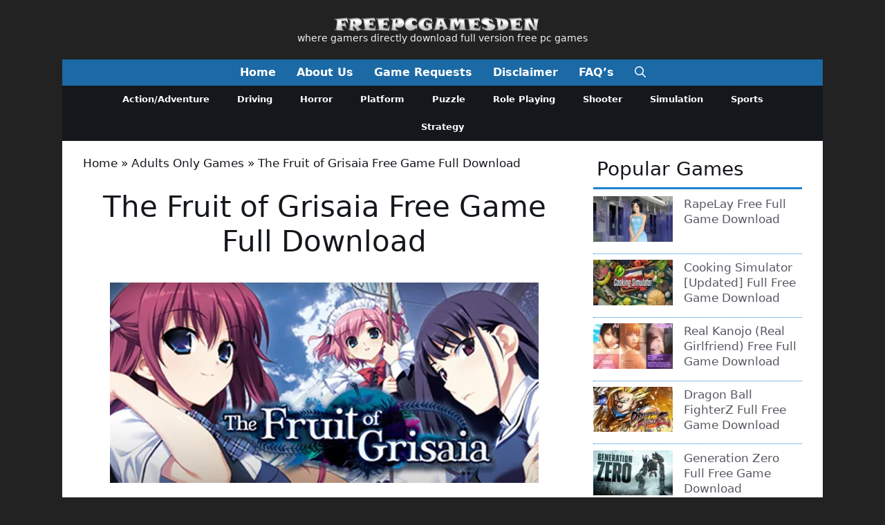

--- FILE ---
content_type: text/html
request_url: https://freepcgamesden.com/the-fruit-of-grisaia-free-game-full-download/
body_size: 30947
content:
<!DOCTYPE html>
<html lang="en-US">
<head>
<meta charset="UTF-8">
<meta name='robots' content='index, follow, max-image-preview:large, max-snippet:-1, max-video-preview:-1' />
<style>img:is([sizes="auto" i], [sizes^="auto," i]) { contain-intrinsic-size: 3000px 1500px }</style>
<meta name="viewport" content="width=device-width, initial-scale=1">
<!-- This site is optimized with the Yoast SEO plugin v26.1.1 - https://yoast.com/wordpress/plugins/seo/ -->
<title>The Fruit of Grisaia Free Game Full Download - Free PC Games Den</title><style id="perfmatters-used-css">.ns-button-icon,.ns-button-label{color:var(--ns-icon-color);box-sizing:border-box;}.ns-buttons{position:relative;--ns-btn-size:40px;--ns-btn-margin:10px;}.ns-buttons-wrapper{display:flex;flex-wrap:wrap;}body a.ns-button{display:inline-flex;height:var(--ns-btn-size);line-height:var(--ns-btn-size);margin:0 var(--ns-btn-margin) var(--ns-btn-margin) 0;padding:0;font-size:calc(var(--ns-btn-size) * .35);overflow:hidden;text-decoration:none;border:none;--ns-btn-color:#333;--ns-icon-color:#fff;}.ns-button *{pointer-events:none;}.ns-button-block{display:inline-flex;align-items:center;background:#333;background:var(--ns-btn-color);}.ns-button-wrapper{display:inline-flex;align-items:center;overflow:hidden;width:100%;}.ns-button:not(.ns-hover-swap):hover .ns-button-wrapper>span:not(.ns-inverse){box-shadow:inset 0 0 0 50px rgba(0,0,0,.1);}.ns-button-icon{height:var(--ns-btn-size);width:var(--ns-btn-size);min-width:var(--ns-btn-size);justify-content:center;}.ns-button-icon>*{height:50%;margin:0 auto;}.ns-button-icon path{fill:currentColor;}.ns-button-icon:has(+ .ns-hide){width:100%;}.ns-button-share-count{display:none;align-items:center;}.ns-button.ns-share-count:hover svg,.ns-hide{display:none;}.ns-button.ns-share-count:hover .ns-button-share-count{display:flex;}.ns-button-label{height:100%;flex-grow:1;padding:0 15px 0 0;overflow:hidden;}.ns-button-label-wrapper{white-space:nowrap;overflow:hidden;text-overflow:ellipsis;}.ns-button.angellist,.ns-button.applemusic,.ns-button.codepen,.ns-button.digg,.ns-button.steam,.ns-button.threads,.ns-button.tiktok,.ns-button.twitter{--ns-btn-color:#000;}.ns-button.facebook{--ns-btn-color:#3b5998;}.ns-button.linkedin{--ns-btn-color:#0077b5;}.ns-button.pinterest{--ns-btn-color:#c92228;}.ns-button.buffer{--ns-btn-color:#323b43;}.ns-button.reddit{--ns-btn-color:#ff4500;}.ns-button.hackernews{--ns-btn-color:#f0652f;}.ns-button.pocket{--ns-btn-color:#ef4056;}.ns-button.whatsapp{--ns-btn-color:#25d366;}.ns-button.tumblr{--ns-btn-color:#35465c;}.ns-button.vkontakte{--ns-btn-color:#45668e;}.ns-button.xing{--ns-btn-color:#026466;}.ns-button.flipboard{--ns-btn-color:#e12828;}.ns-button.mix{--ns-btn-color:#fd8235;}.ns-button.yummly{--ns-btn-color:#e16120;}.ns-button.sms{--ns-btn-color:#218aff;}.ns-button.email{--ns-btn-color:#319324;}.ns-button.print{--ns-btn-color:#d34836;}.ns-button.copy{--ns-btn-color:#816b5b;}.ns-button.line{--ns-btn-color:#00b900;}.ns-button.mastodon{--ns-btn-color:#6364ff;}.ns-button.messenger{--ns-btn-color:#0078ff;}.ns-button.share{--ns-btn-color:#2a2a2c;}.ns-button.telegram{--ns-btn-color:#08c;}.ns-columns .ns-buttons-wrapper>a{flex-basis:calc(100% / var(--ns-columns) - ( ( var(--ns-columns) - 1 ) * var(--ns-btn-margin) / var(--ns-columns) ));}.ns-last-col{margin-right:0 !important;}.ns-buttons.large{--ns-btn-size:50px;}.ns-total-share-count{display:flex;flex-direction:column;align-items:center;justify-content:center;font-size:calc(var(--ns-btn-size) * .375);line-height:normal;height:var(--ns-btn-size);width:var(--ns-btn-size);margin:0 var(--ns-btn-margin) var(--ns-btn-margin) 0;}.ns-total-share-count-wrapper{display:table-cell;vertical-align:middle;}.ns-total-share-count-amount{font-weight:700;}.ns-total-share-count-text{font-size:calc(var(--ns-btn-size) * .2);}.ns-columns .ns-total-share-count{position:absolute;right:0;margin:0 !important;}.ns-columns.ns-has-total-share-count-before .ns-total-share-count{right:unset;left:0;}.ns-floating{position:fixed;top:25%;left:5px;z-index:999;height:75%;}.ns-floating .ns-buttons-wrapper{flex-direction:column;height:100%;}.ns-floating .ns-button-icon{width:100%;}@media print{.ns-no-print,.ns-no-print *{display:none !important;}}.comment-respond{margin-top:0;}.comment-form>.form-submit{margin-bottom:0;}.comment-form input,.comment-form-comment{margin-bottom:10px;}.comment-form-comment textarea{resize:vertical;}.comment-form #author,.comment-form #email,.comment-form #url{display:block;}.one-container .comments-area{margin-top:1.5em;}#cancel-comment-reply-link{padding-left:10px;}blockquote,body,dd,dl,dt,fieldset,figure,h1,h2,h3,h4,h5,h6,hr,html,iframe,legend,li,ol,p,pre,textarea,ul{margin:0;padding:0;border:0;}html{font-family:sans-serif;-webkit-text-size-adjust:100%;-ms-text-size-adjust:100%;-webkit-font-smoothing:antialiased;-moz-osx-font-smoothing:grayscale;}main{display:block;}html{box-sizing:border-box;}*,::after,::before{box-sizing:inherit;}button,input,optgroup,select,textarea{font-family:inherit;font-size:100%;margin:0;}[type=search]{-webkit-appearance:textfield;outline-offset:-2px;}[type=search]::-webkit-search-decoration{-webkit-appearance:none;}::-moz-focus-inner{border-style:none;padding:0;}:-moz-focusring{outline:1px dotted ButtonText;}body,button,input,select,textarea{font-family:-apple-system,system-ui,BlinkMacSystemFont,"Segoe UI",Helvetica,Arial,sans-serif,"Apple Color Emoji","Segoe UI Emoji","Segoe UI Symbol";font-weight:400;text-transform:none;font-size:17px;line-height:1.5;}p{margin-bottom:1.5em;}h1,h2,h3,h4,h5,h6{font-family:inherit;font-size:100%;font-style:inherit;font-weight:inherit;}h1{font-size:42px;margin-bottom:20px;line-height:1.2em;font-weight:400;text-transform:none;}h2{font-size:35px;margin-bottom:20px;line-height:1.2em;font-weight:400;text-transform:none;}h3{font-size:29px;margin-bottom:20px;line-height:1.2em;font-weight:400;text-transform:none;}ol,ul{margin:0 0 1.5em 3em;}ul{list-style:disc;}li>ol,li>ul{margin-bottom:0;margin-left:1.5em;}b,strong{font-weight:700;}cite,dfn,em,i{font-style:italic;}small{font-size:75%;}img{height:auto;max-width:100%;}button,input[type=button],input[type=reset],input[type=submit]{background:#55555e;color:#fff;border:1px solid transparent;cursor:pointer;-webkit-appearance:button;padding:10px 20px;}input[type=email],input[type=number],input[type=password],input[type=search],input[type=tel],input[type=text],input[type=url],select,textarea{border:1px solid;border-radius:0;padding:10px 15px;max-width:100%;}textarea{width:100%;}a,button,input{transition:color .1s ease-in-out,background-color .1s ease-in-out;}a{text-decoration:none;}.screen-reader-text{border:0;clip:rect(1px,1px,1px,1px);clip-path:inset(50%);height:1px;margin:-1px;overflow:hidden;padding:0;position:absolute !important;width:1px;word-wrap:normal !important;}.screen-reader-text:focus{background-color:#f1f1f1;border-radius:3px;box-shadow:0 0 2px 2px rgba(0,0,0,.6);clip:auto !important;clip-path:none;color:#21759b;display:block;font-size:.875rem;font-weight:700;height:auto;left:5px;line-height:normal;padding:15px 23px 14px;text-decoration:none;top:5px;width:auto;z-index:100000;}#primary[tabindex="-1"]:focus{outline:0;}.main-navigation{z-index:100;padding:0;clear:both;display:block;}.main-navigation a{display:block;text-decoration:none;font-weight:400;text-transform:none;font-size:15px;}.main-navigation ul{list-style:none;margin:0;padding-left:0;}.main-navigation .main-nav ul li a{padding-left:20px;padding-right:20px;line-height:60px;}.inside-navigation{position:relative;}.main-navigation .inside-navigation{display:flex;align-items:center;flex-wrap:wrap;justify-content:space-between;}.main-navigation .main-nav>ul{display:flex;flex-wrap:wrap;align-items:center;}.main-navigation li{position:relative;}.main-navigation .menu-bar-items{display:flex;align-items:center;font-size:15px;}.main-navigation .menu-bar-items a{color:inherit;}.main-navigation .menu-bar-item{position:relative;}.main-navigation .menu-bar-item>a{padding-left:20px;padding-right:20px;line-height:60px;}.sidebar .main-navigation .main-nav{flex-basis:100%;}.sidebar .main-navigation .main-nav>ul{flex-direction:column;}.sidebar .main-navigation .menu-bar-items{margin:0 auto;}.nav-align-center .inside-navigation{justify-content:center;}.nav-align-center .main-nav>ul{justify-content:center;}.main-navigation ul ul{display:block;box-shadow:1px 1px 0 rgba(0,0,0,.1);float:left;position:absolute;left:-99999px;opacity:0;z-index:99999;width:200px;text-align:left;top:auto;transition:opacity 80ms linear;transition-delay:0s;pointer-events:none;height:0;overflow:hidden;}.main-navigation ul ul a{display:block;}.main-navigation ul ul li{width:100%;}.main-navigation .main-nav ul ul li a{line-height:normal;padding:10px 20px;font-size:14px;}.main-navigation .main-nav ul li.menu-item-has-children>a{padding-right:0;position:relative;}.main-navigation:not(.toggled) ul li.sfHover>ul,.main-navigation:not(.toggled) ul li:hover>ul{left:auto;opacity:1;transition-delay:150ms;pointer-events:auto;height:auto;overflow:visible;}.main-navigation:not(.toggled) ul ul li.sfHover>ul,.main-navigation:not(.toggled) ul ul li:hover>ul{left:100%;top:0;}.menu-item-has-children .dropdown-menu-toggle{display:inline-block;height:100%;clear:both;padding-right:20px;padding-left:10px;}.menu-item-has-children ul .dropdown-menu-toggle{padding-top:10px;padding-bottom:10px;margin-top:-10px;}.sidebar .menu-item-has-children .dropdown-menu-toggle,nav ul ul .menu-item-has-children .dropdown-menu-toggle{float:right;}.widget-area .main-navigation li{float:none;display:block;width:100%;padding:0;margin:0;}.sidebar .main-navigation.sub-menu-right ul li.sfHover ul,.sidebar .main-navigation.sub-menu-right ul li:hover ul{top:0;left:100%;}.site-header{position:relative;}.inside-header{padding:20px 40px;}.main-title{margin:0;font-size:25px;line-height:1.2em;word-wrap:break-word;font-weight:700;text-transform:none;}.site-description{margin:0;line-height:1.5;font-weight:400;text-transform:none;font-size:15px;}.site-logo{display:inline-block;max-width:100%;}.site-header .header-image{vertical-align:middle;}.inside-header{display:flex;align-items:center;}.header-aligned-center:not([class*=nav-float-]) .inside-header{justify-content:center;flex-direction:column;text-align:center;}.header-aligned-center:not([class*=nav-float-]) .inside-header>:not(:first-child){margin-top:1em;}.site-branding-container{display:inline-flex;align-items:center;text-align:left;flex-shrink:0;}.site-branding-container .site-logo{margin-right:1em;}.entry-header .gp-icon,.posted-on .updated{display:none;}.entry-content:not(:first-child),.entry-summary:not(:first-child),.page-content:not(:first-child){margin-top:2em;}.entry-header,.site-content{word-wrap:break-word;}.entry-title{margin-bottom:0;}.entry-content>p:last-child,.entry-summary>p:last-child,.page-content>p:last-child,.read-more-container,.taxonomy-description p:last-child{margin-bottom:0;}embed,iframe,object{max-width:100%;}.widget-area .widget{padding:40px;}.footer-widgets .widget :last-child,.sidebar .widget :last-child{margin-bottom:0;}.widget-title{margin-bottom:30px;font-size:20px;line-height:1.5;font-weight:400;text-transform:none;}.widget ol,.widget ul{margin:0;}.widget .search-field{width:100%;}.footer-widgets .widget:last-child,.sidebar .widget:last-child{margin-bottom:0;}.widget ul li{list-style-type:none;position:relative;margin-bottom:.5em;}.widget ul li ul{margin-left:1em;margin-top:.5em;}.site-content{display:flex;}.grid-container{margin-left:auto;margin-right:auto;max-width:1200px;}.page-header,.sidebar .widget,.site-main>*{margin-bottom:20px;}.one-container.both-right .site-main,.one-container.right-sidebar .site-main{margin-right:40px;}.one-container .site-content{padding:40px;}.widget-area .main-navigation{margin-bottom:20px;}.one-container .site-main>:last-child,.separate-containers .site-main>:last-child{margin-bottom:0;}.sidebar .grid-container{max-width:100%;width:100%;}.inside-site-info{display:flex;align-items:center;justify-content:center;padding:20px 40px;}.site-info{text-align:center;font-size:15px;}.featured-image{line-height:0;}.one-container .inside-article>.featured-image{margin-top:0;margin-bottom:2em;}.gp-icon{display:inline-flex;align-self:center;}.gp-icon svg{height:1em;width:1em;top:.125em;position:relative;fill:currentColor;}.close-search .icon-search svg:first-child,.icon-menu-bars svg:nth-child(2),.icon-search svg:nth-child(2),.toggled .icon-menu-bars svg:first-child{display:none;}.container.grid-container{width:auto;}.menu-toggle,.mobile-bar-items,.sidebar-nav-mobile{display:none;}.menu-toggle{padding:0 20px;line-height:60px;margin:0;font-weight:400;text-transform:none;font-size:15px;cursor:pointer;}.menu-toggle .mobile-menu{padding-left:3px;}.menu-toggle .gp-icon+.mobile-menu{padding-left:9px;}.menu-toggle .mobile-menu:empty{display:none;}button.menu-toggle{background-color:transparent;flex-grow:1;border:0;text-align:center;}button.menu-toggle:active,button.menu-toggle:focus,button.menu-toggle:hover{background-color:transparent;}.has-menu-bar-items button.menu-toggle{flex-grow:0;}@media (max-width:768px){a,body,button,input,select,textarea{transition:all 0s ease-in-out;}.inside-header{flex-direction:column;text-align:center;}.site-content{flex-direction:column;}.container .site-content .content-area{width:auto;}.is-left-sidebar.sidebar,.is-right-sidebar.sidebar{width:auto;order:initial;}#main{margin-left:0;margin-right:0;}body:not(.no-sidebar) #main{margin-bottom:0;}}.post-image-aligned-center .featured-image,.post-image-aligned-center .post-image{text-align:center;}.post-image-below-header.post-image-aligned-center .inside-article .featured-image,.post-image-below-header.post-image-aligned-left .inside-article .featured-image,.post-image-below-header.post-image-aligned-left .inside-article .post-image,.post-image-below-header.post-image-aligned-right .inside-article .featured-image,.post-image-below-header.post-image-aligned-right .inside-article .post-image{margin-top:2em;}.one-container.both-right.post-image-aligned-center .no-featured-image-padding .featured-image,.one-container.both-right.post-image-aligned-center .no-featured-image-padding .post-image,.one-container.right-sidebar.post-image-aligned-center .no-featured-image-padding .featured-image,.one-container.right-sidebar.post-image-aligned-center .no-featured-image-padding .post-image{margin-right:0;}@media (max-width:768px){body:not(.post-image-aligned-center) .featured-image,body:not(.post-image-aligned-center) .inside-article .featured-image,body:not(.post-image-aligned-center) .inside-article .post-image{margin-right:0;margin-left:0;float:none;text-align:center;}}.secondary-navigation{z-index:99;padding:0;}.secondary-navigation .inside-navigation{display:flex;align-items:center;flex-wrap:wrap;justify-content:space-between;}.secondary-navigation ul{list-style:none;margin:0;padding-left:0;}.secondary-navigation li{position:relative;}.secondary-navigation a{display:block;text-decoration:none;}.secondary-navigation ul ul{display:block;box-shadow:0 1px 1px rgba(0,0,0,.1);float:left;position:absolute;left:-99999px;opacity:0;z-index:99999;width:200px;text-align:left;top:auto;transition:opacity 80ms linear;transition-delay:0s;pointer-events:none;height:0;overflow:hidden;}.secondary-navigation ul ul li{width:100%;}.secondary-navigation ul ul li a{line-height:normal;font-size:90%;}.secondary-navigation .main-nav>ul{display:flex;flex-wrap:wrap;}.secondary-navigation .main-nav ul ul li a{line-height:normal;font-size:12px;padding-left:20px;padding-right:20px;padding-top:10px;padding-bottom:10px;}.secondary-navigation .main-nav ul li.menu-item-has-children>a{padding-right:0;position:relative;}.secondary-navigation .main-nav ul li a{font-family:inherit;font-weight:400;text-transform:none;font-size:13px;padding-left:20px;padding-right:20px;line-height:40px;}.secondary-navigation .menu-toggle{font-family:inherit;font-weight:400;text-transform:none;font-size:13px;padding-left:20px;padding-right:20px;line-height:40px;margin:0;}.secondary-navigation .menu-item-has-children .dropdown-menu-toggle{padding-right:20px;}.secondary-navigation .menu-item-has-children ul .dropdown-menu-toggle{padding-top:10px;padding-bottom:10px;margin-top:-10px;}.secondary-navigation .menu-bar-item{position:relative;}.secondary-navigation .menu-bar-item>a{font-family:inherit;font-weight:400;text-transform:none;font-size:13px;padding-left:20px;padding-right:20px;line-height:40px;}.widget-area .secondary-navigation li{display:block;float:none;margin:0;padding:0;width:100%;}.widget-area .secondary-navigation ul ul{left:100%;top:0;width:220px;}.secondary-nav-aligned-center .secondary-navigation .inside-navigation{justify-content:center;}.secondary-nav-aligned-center .secondary-navigation .main-nav>ul{justify-content:center;}.dropdown-click .secondary-navigation ul ul{visibility:hidden;float:none;}.dropdown-click .widget-area .secondary-navigation ul ul{top:auto;position:absolute;float:none;width:100%;left:-99999px;}.both-right .widget-area .secondary-navigation ul ul,.both-sidebars .widget-area .inside-right-sidebar .secondary-navigation ul ul,.right-sidebar .widget-area .secondary-navigation ul ul{left:auto;right:100%;}.dropdown-click.both-right .widget-area .secondary-navigation ul ul,.dropdown-click.both-sidebars .widget-area .inside-right-sidebar .secondary-navigation ul ul,.dropdown-click.right-sidebar .widget-area .secondary-navigation ul ul{right:0;}.secondary-navigation.has-menu-bar-items .menu-toggle,.secondary-navigation.has-top-bar .menu-toggle{flex-grow:0;}@media (max-width:768px){.secondary-navigation .menu-toggle{display:block;}.secondary-navigation ul,.secondary-navigation:not(.toggled) .main-nav>ul{display:none;}.secondary-navigation.has-menu-bar-items .inside-navigation,.secondary-navigation.has-top-bar .inside-navigation{justify-content:space-between;}}</style>
<meta name="description" content="The Fruit of Grisaia is a Japanese adult visual novel developed and published by Front Wing. It was first released in Japan in February 2011 for Windows," />
<link rel="canonical" href="https://freepcgamesden.com/the-fruit-of-grisaia-free-game-full-download/" />
<meta property="og:locale" content="en_US" />
<meta property="og:type" content="article" />
<meta property="og:title" content="The Fruit of Grisaia Free Game Full Download - Free PC Games Den" />
<meta property="og:description" content="The Fruit of Grisaia is a Japanese adult visual novel developed and published by Front Wing. It was first released in Japan in February 2011 for Windows," />
<meta property="og:url" content="https://freepcgamesden.com/the-fruit-of-grisaia-free-game-full-download/" />
<meta property="og:site_name" content="Free PC Games Den" />
<meta property="article:publisher" content="https://www.facebook.com/FreePCGamesDen/" />
<meta property="article:published_time" content="2016-01-03T14:05:19+00:00" />
<meta property="article:modified_time" content="2025-11-11T14:34:34+00:00" />
<meta property="og:image" content="https://i0.wp.com/freepcgamesden.com/wp-content/uploads/2016/01/The-Fruit-of-Grisaia-Free-Game-Full-Download.jpg?fit=620%2C290&ssl=1" />
<meta property="og:image:width" content="620" />
<meta property="og:image:height" content="290" />
<meta property="og:image:type" content="image/jpeg" />
<meta name="author" content="admin" />
<meta name="twitter:card" content="summary_large_image" />
<meta name="twitter:creator" content="@FreePCGamesDen" />
<meta name="twitter:site" content="@FreePCGamesDen" />
<meta name="twitter:label1" content="Written by" />
<meta name="twitter:data1" content="admin" />
<meta name="twitter:label2" content="Est. reading time" />
<meta name="twitter:data2" content="1 minute" />
<script type="application/ld+json" class="yoast-schema-graph">{"@context":"https://schema.org","@graph":[{"@type":"Article","@id":"https://freepcgamesden.com/the-fruit-of-grisaia-free-game-full-download/#article","isPartOf":{"@id":"https://freepcgamesden.com/the-fruit-of-grisaia-free-game-full-download/"},"author":{"name":"admin","@id":"https://freepcgamesden.com/#/schema/person/42f93fbc45502491477d9d085429e90d"},"headline":"The Fruit of Grisaia Free Game Full Download","datePublished":"2016-01-03T14:05:19+00:00","dateModified":"2025-11-11T14:34:34+00:00","mainEntityOfPage":{"@id":"https://freepcgamesden.com/the-fruit-of-grisaia-free-game-full-download/"},"wordCount":191,"commentCount":0,"publisher":{"@id":"https://freepcgamesden.com/#organization"},"image":{"@id":"https://freepcgamesden.com/the-fruit-of-grisaia-free-game-full-download/#primaryimage"},"thumbnailUrl":"https://i0.wp.com/freepcgamesden.com/wp-content/uploads/2016/01/The-Fruit-of-Grisaia-Free-Game-Full-Download.jpg?fit=620%2C290&ssl=1","keywords":["Best PC Games 2015","free full versions pc games","free game download","free pc game","pc game free downloads"],"articleSection":["Adults Only"],"inLanguage":"en-US","potentialAction":[{"@type":"CommentAction","name":"Comment","target":["https://freepcgamesden.com/the-fruit-of-grisaia-free-game-full-download/#respond"]}]},{"@type":"WebPage","@id":"https://freepcgamesden.com/the-fruit-of-grisaia-free-game-full-download/","url":"https://freepcgamesden.com/the-fruit-of-grisaia-free-game-full-download/","name":"The Fruit of Grisaia Free Game Full Download - Free PC Games Den","isPartOf":{"@id":"https://freepcgamesden.com/#website"},"primaryImageOfPage":{"@id":"https://freepcgamesden.com/the-fruit-of-grisaia-free-game-full-download/#primaryimage"},"image":{"@id":"https://freepcgamesden.com/the-fruit-of-grisaia-free-game-full-download/#primaryimage"},"thumbnailUrl":"https://i0.wp.com/freepcgamesden.com/wp-content/uploads/2016/01/The-Fruit-of-Grisaia-Free-Game-Full-Download.jpg?fit=620%2C290&ssl=1","datePublished":"2016-01-03T14:05:19+00:00","dateModified":"2025-11-11T14:34:34+00:00","description":"The Fruit of Grisaia is a Japanese adult visual novel developed and published by Front Wing. It was first released in Japan in February 2011 for Windows,","breadcrumb":{"@id":"https://freepcgamesden.com/the-fruit-of-grisaia-free-game-full-download/#breadcrumb"},"inLanguage":"en-US","potentialAction":[{"@type":"ReadAction","target":["https://freepcgamesden.com/the-fruit-of-grisaia-free-game-full-download/"]}]},{"@type":"ImageObject","inLanguage":"en-US","@id":"https://freepcgamesden.com/the-fruit-of-grisaia-free-game-full-download/#primaryimage","url":"https://i0.wp.com/freepcgamesden.com/wp-content/uploads/2016/01/The-Fruit-of-Grisaia-Free-Game-Full-Download.jpg?fit=620%2C290&ssl=1","contentUrl":"https://i0.wp.com/freepcgamesden.com/wp-content/uploads/2016/01/The-Fruit-of-Grisaia-Free-Game-Full-Download.jpg?fit=620%2C290&ssl=1","width":620,"height":290,"caption":"The Fruit of Grisaia Free Game Full Download"},{"@type":"BreadcrumbList","@id":"https://freepcgamesden.com/the-fruit-of-grisaia-free-game-full-download/#breadcrumb","itemListElement":[{"@type":"ListItem","position":1,"name":"Home","item":"https://freepcgamesden.com/"},{"@type":"ListItem","position":2,"name":"Adults Only Games","item":"https://freepcgamesden.com/adults-only-games/"},{"@type":"ListItem","position":3,"name":"The Fruit of Grisaia Free Game Full Download"}]},{"@type":"WebSite","@id":"https://freepcgamesden.com/#website","url":"https://freepcgamesden.com/","name":"Free PC Games Den","description":"where gamers directly download full version free pc games","publisher":{"@id":"https://freepcgamesden.com/#organization"},"potentialAction":[{"@type":"SearchAction","target":{"@type":"EntryPoint","urlTemplate":"https://freepcgamesden.com/?s={search_term_string}"},"query-input":{"@type":"PropertyValueSpecification","valueRequired":true,"valueName":"search_term_string"}}],"inLanguage":"en-US"},{"@type":"Organization","@id":"https://freepcgamesden.com/#organization","name":"Freepcgamesden","url":"https://freepcgamesden.com/","logo":{"@type":"ImageObject","inLanguage":"en-US","@id":"https://freepcgamesden.com/#/schema/logo/image/","url":"https://i0.wp.com/freepcgamesden.com/wp-content/uploads/2013/11/freepcgamesdenlogo.png?fit=359%2C28&ssl=1","contentUrl":"https://i0.wp.com/freepcgamesden.com/wp-content/uploads/2013/11/freepcgamesdenlogo.png?fit=359%2C28&ssl=1","width":359,"height":28,"caption":"Freepcgamesden"},"image":{"@id":"https://freepcgamesden.com/#/schema/logo/image/"},"sameAs":["https://www.facebook.com/FreePCGamesDen/","https://x.com/FreePCGamesDen"]},{"@type":"Person","@id":"https://freepcgamesden.com/#/schema/person/42f93fbc45502491477d9d085429e90d","name":"admin","image":{"@type":"ImageObject","inLanguage":"en-US","@id":"https://freepcgamesden.com/#/schema/person/image/","url":"https://secure.gravatar.com/avatar/ccd550f38b1b31632dbdd49f604c52a5215698ff3a60c5f79cf14522eba6df7b?s=96&d=mm&r=g","contentUrl":"https://secure.gravatar.com/avatar/ccd550f38b1b31632dbdd49f604c52a5215698ff3a60c5f79cf14522eba6df7b?s=96&d=mm&r=g","caption":"admin"}}]}</script>
<!-- / Yoast SEO plugin. -->
<link rel='dns-prefetch' href='//stats.wp.com' />
<link rel='preconnect' href='//c0.wp.com' />
<link rel='preconnect' href='//i0.wp.com' />
<link rel="stylesheet" id="jetpack_related-posts-css" media="all" data-pmdelayedstyle="https://c0.wp.com/p/jetpack/15.1.1/modules/related-posts/related-posts.css">
<style id='wp-block-library-inline-css'>
:root{--wp-admin-theme-color:#007cba;--wp-admin-theme-color--rgb:0,124,186;--wp-admin-theme-color-darker-10:#006ba1;--wp-admin-theme-color-darker-10--rgb:0,107,161;--wp-admin-theme-color-darker-20:#005a87;--wp-admin-theme-color-darker-20--rgb:0,90,135;--wp-admin-border-width-focus:2px;--wp-block-synced-color:#7a00df;--wp-block-synced-color--rgb:122,0,223;--wp-bound-block-color:var(--wp-block-synced-color)}@media (min-resolution:192dpi){:root{--wp-admin-border-width-focus:1.5px}}.wp-element-button{cursor:pointer}:root{--wp--preset--font-size--normal:16px;--wp--preset--font-size--huge:42px}:root .has-very-light-gray-background-color{background-color:#eee}:root .has-very-dark-gray-background-color{background-color:#313131}:root .has-very-light-gray-color{color:#eee}:root .has-very-dark-gray-color{color:#313131}:root .has-vivid-green-cyan-to-vivid-cyan-blue-gradient-background{background:linear-gradient(135deg,#00d084,#0693e3)}:root .has-purple-crush-gradient-background{background:linear-gradient(135deg,#34e2e4,#4721fb 50%,#ab1dfe)}:root .has-hazy-dawn-gradient-background{background:linear-gradient(135deg,#faaca8,#dad0ec)}:root .has-subdued-olive-gradient-background{background:linear-gradient(135deg,#fafae1,#67a671)}:root .has-atomic-cream-gradient-background{background:linear-gradient(135deg,#fdd79a,#004a59)}:root .has-nightshade-gradient-background{background:linear-gradient(135deg,#330968,#31cdcf)}:root .has-midnight-gradient-background{background:linear-gradient(135deg,#020381,#2874fc)}.has-regular-font-size{font-size:1em}.has-larger-font-size{font-size:2.625em}.has-normal-font-size{font-size:var(--wp--preset--font-size--normal)}.has-huge-font-size{font-size:var(--wp--preset--font-size--huge)}.has-text-align-center{text-align:center}.has-text-align-left{text-align:left}.has-text-align-right{text-align:right}#end-resizable-editor-section{display:none}.aligncenter{clear:both}.items-justified-left{justify-content:flex-start}.items-justified-center{justify-content:center}.items-justified-right{justify-content:flex-end}.items-justified-space-between{justify-content:space-between}.screen-reader-text{border:0;clip-path:inset(50%);height:1px;margin:-1px;overflow:hidden;padding:0;position:absolute;width:1px;word-wrap:normal!important}.screen-reader-text:focus{background-color:#ddd;clip-path:none;color:#444;display:block;font-size:1em;height:auto;left:5px;line-height:normal;padding:15px 23px 14px;text-decoration:none;top:5px;width:auto;z-index:100000}html :where(.has-border-color){border-style:solid}html :where([style*=border-top-color]){border-top-style:solid}html :where([style*=border-right-color]){border-right-style:solid}html :where([style*=border-bottom-color]){border-bottom-style:solid}html :where([style*=border-left-color]){border-left-style:solid}html :where([style*=border-width]){border-style:solid}html :where([style*=border-top-width]){border-top-style:solid}html :where([style*=border-right-width]){border-right-style:solid}html :where([style*=border-bottom-width]){border-bottom-style:solid}html :where([style*=border-left-width]){border-left-style:solid}html :where(img[class*=wp-image-]){height:auto;max-width:100%}:where(figure){margin:0 0 1em}html :where(.is-position-sticky){--wp-admin--admin-bar--position-offset:var(--wp-admin--admin-bar--height,0px)}@media screen and (max-width:600px){html :where(.is-position-sticky){--wp-admin--admin-bar--position-offset:0px}}
</style>
<style id='classic-theme-styles-inline-css'>
/*! This file is auto-generated */
.wp-block-button__link{color:#fff;background-color:#32373c;border-radius:9999px;box-shadow:none;text-decoration:none;padding:calc(.667em + 2px) calc(1.333em + 2px);font-size:1.125em}.wp-block-file__button{background:#32373c;color:#fff;text-decoration:none}
</style>
<link rel="stylesheet" id="novashare-css-css" media="all" data-pmdelayedstyle="https://freepcgamesden.com/wp-content/plugins/novashare/css/style.min.css?ver=1.6.2">
<link rel="stylesheet" id="generate-comments-css" media="all" data-pmdelayedstyle="https://freepcgamesden.com/wp-content/themes/generatepress/assets/css/components/comments.min.css?ver=3.6.0">
<link rel="stylesheet" id="generate-style-css" media="all" data-pmdelayedstyle="https://freepcgamesden.com/wp-content/themes/generatepress/assets/css/main.min.css?ver=3.6.0">
<style id='generate-style-inline-css'>
.no-featured-image-padding .featured-image {margin-left:-30px;margin-right:-30px;}.post-image-above-header .no-featured-image-padding .inside-article .featured-image {margin-top:-20px;}@media (max-width:768px){.no-featured-image-padding .featured-image {margin-left:-30px;margin-right:-30px;}.post-image-above-header .no-featured-image-padding .inside-article .featured-image {margin-top:-30px;}}
body{background-color:var(--base-2);color:var(--contrast);}a{color:var(--contrast-2);}a:hover, a:focus{text-decoration:underline;}.entry-title a, .site-branding a, a.button, .wp-block-button__link, .main-navigation a{text-decoration:none;}a:hover, a:focus, a:active{color:var(--accent);}.grid-container{max-width:1100px;}.wp-block-group__inner-container{max-width:1100px;margin-left:auto;margin-right:auto;}.site-header .header-image{width:300px;}.generate-back-to-top{font-size:20px;border-radius:3px;position:fixed;bottom:30px;right:30px;line-height:40px;width:40px;text-align:center;z-index:10;transition:opacity 300ms ease-in-out;opacity:0.1;transform:translateY(1000px);}.generate-back-to-top__show{opacity:1;transform:translateY(0);}.dropdown-click .main-navigation ul ul{display:none;visibility:hidden;}.dropdown-click .main-navigation ul ul ul.toggled-on{left:0;top:auto;position:relative;box-shadow:none;border-bottom:1px solid rgba(0,0,0,0.05);}.dropdown-click .main-navigation ul ul li:last-child > ul.toggled-on{border-bottom:0;}.dropdown-click .main-navigation ul.toggled-on, .dropdown-click .main-navigation ul li.sfHover > ul.toggled-on{display:block;left:auto;right:auto;opacity:1;visibility:visible;pointer-events:auto;height:auto;overflow:visible;float:none;}.dropdown-click .main-navigation.sub-menu-left .sub-menu.toggled-on, .dropdown-click .main-navigation.sub-menu-left ul li.sfHover > ul.toggled-on{right:0;}.dropdown-click nav ul ul ul{background-color:transparent;}.dropdown-click .widget-area .main-navigation ul ul{top:auto;position:absolute;float:none;width:100%;left:-99999px;}.dropdown-click .widget-area .main-navigation ul ul.toggled-on{position:relative;left:0;right:0;}.dropdown-click .widget-area.sidebar .main-navigation ul li.sfHover ul, .dropdown-click .widget-area.sidebar .main-navigation ul li:hover ul{right:0;left:0;}.dropdown-click .sfHover > a > .dropdown-menu-toggle > .gp-icon svg{transform:rotate(180deg);}.menu-item-has-children  .dropdown-menu-toggle[role="presentation"]{pointer-events:none;}:root{--contrast:#ffffff;--contrast-2:#575760;--contrast-3:#b2b2be;--base:#f0f0f0;--base-2:#222222;--base-3:#14171c;--accent:#1982d1;}:root .has-contrast-color{color:var(--contrast);}:root .has-contrast-background-color{background-color:var(--contrast);}:root .has-contrast-2-color{color:var(--contrast-2);}:root .has-contrast-2-background-color{background-color:var(--contrast-2);}:root .has-contrast-3-color{color:var(--contrast-3);}:root .has-contrast-3-background-color{background-color:var(--contrast-3);}:root .has-base-color{color:var(--base);}:root .has-base-background-color{background-color:var(--base);}:root .has-base-2-color{color:var(--base-2);}:root .has-base-2-background-color{background-color:var(--base-2);}:root .has-base-3-color{color:var(--base-3);}:root .has-base-3-background-color{background-color:var(--base-3);}:root .has-accent-color{color:var(--accent);}:root .has-accent-background-color{background-color:var(--accent);}.gp-modal:not(.gp-modal--open):not(.gp-modal--transition){display:none;}.gp-modal--transition:not(.gp-modal--open){pointer-events:none;}.gp-modal-overlay:not(.gp-modal-overlay--open):not(.gp-modal--transition){display:none;}.gp-modal__overlay{display:none;position:fixed;top:0;left:0;right:0;bottom:0;background:rgba(0,0,0,0.2);display:flex;justify-content:center;align-items:center;z-index:10000;backdrop-filter:blur(3px);transition:opacity 500ms ease;opacity:0;}.gp-modal--open:not(.gp-modal--transition) .gp-modal__overlay{opacity:1;}.gp-modal__container{max-width:100%;max-height:100vh;transform:scale(0.9);transition:transform 500ms ease;padding:0 10px;}.gp-modal--open:not(.gp-modal--transition) .gp-modal__container{transform:scale(1);}.search-modal-fields{display:flex;}.gp-search-modal .gp-modal__overlay{align-items:flex-start;padding-top:25vh;background:var(--gp-search-modal-overlay-bg-color);}.search-modal-form{width:500px;max-width:100%;background-color:var(--gp-search-modal-bg-color);color:var(--gp-search-modal-text-color);}.search-modal-form .search-field, .search-modal-form .search-field:focus{width:100%;height:60px;background-color:transparent;border:0;appearance:none;color:currentColor;}.search-modal-fields button, .search-modal-fields button:active, .search-modal-fields button:focus, .search-modal-fields button:hover{background-color:transparent;border:0;color:currentColor;width:60px;}.site-description{font-size:14px;}.main-navigation a, .main-navigation .menu-toggle, .main-navigation .menu-bar-items{font-weight:bold;font-size:16px;}.main-title{font-family:inherit;font-weight:bold;font-style:normal;font-size:38px;}h2.entry-title{font-weight:500;font-size:18px;letter-spacing:0px;}.top-bar{background-color:#636363;color:#ffffff;}.top-bar a{color:#ffffff;}.top-bar a:hover{color:#303030;}.site-header{background-color:rgba(33,33,33,0);}.main-title a,.main-title a:hover{color:var(--contrast);}.site-description{color:var(--base);}.main-navigation,.main-navigation ul ul{background-color:rgba(25,129,209,0.75);}.main-navigation .main-nav ul li a, .main-navigation .menu-toggle, .main-navigation .menu-bar-items{color:var(--contrast);}.main-navigation .main-nav ul li:not([class*="current-menu-"]):hover > a, .main-navigation .main-nav ul li:not([class*="current-menu-"]):focus > a, .main-navigation .main-nav ul li.sfHover:not([class*="current-menu-"]) > a, .main-navigation .menu-bar-item:hover > a, .main-navigation .menu-bar-item.sfHover > a{color:var(--contrast);background-color:var(--base-2);}button.menu-toggle:hover,button.menu-toggle:focus{color:var(--contrast);}.main-navigation .main-nav ul li[class*="current-menu-"] > a{color:var(--contrast);background-color:var(--base-3);}.navigation-search input[type="search"],.navigation-search input[type="search"]:active, .navigation-search input[type="search"]:focus, .main-navigation .main-nav ul li.search-item.active > a, .main-navigation .menu-bar-items .search-item.active > a{color:var(--contrast);background-color:var(--base-2);}.main-navigation ul ul{background-color:var(--base);}.separate-containers .inside-article, .separate-containers .comments-area, .separate-containers .page-header, .one-container .container, .separate-containers .paging-navigation, .inside-page-header{color:var(--base-3);background-color:var(--contrast);}.inside-article a,.paging-navigation a,.comments-area a,.page-header a{color:var(--base-3);}.inside-article a:hover,.paging-navigation a:hover,.comments-area a:hover,.page-header a:hover{color:var(--accent);}.entry-header h1,.page-header h1{color:var(--base-3);}.entry-title a{color:var(--base-3);}.entry-title a:hover{color:var(--contrast-2);}.entry-meta{color:var(--contrast-2);}h1{color:var(--base-3);}.sidebar .widget{color:var(--contrast-2);background-color:var(--contrast);}.sidebar .widget a{color:var(--contrast-2);}.sidebar .widget a:hover{color:var(--accent);}.sidebar .widget .widget-title{color:var(--base-3);}.footer-widgets{background-color:var(--base-3);}.site-info{background-color:var(--base-3);}input[type="text"],input[type="email"],input[type="url"],input[type="password"],input[type="search"],input[type="tel"],input[type="number"],textarea,select{color:var(--base-2);background-color:var(--base);border-color:var(--base);}input[type="text"]:focus,input[type="email"]:focus,input[type="url"]:focus,input[type="password"]:focus,input[type="search"]:focus,input[type="tel"]:focus,input[type="number"]:focus,textarea:focus,select:focus{color:var(--base-2);background-color:var(--base);border-color:var(--contrast-3);}button,html input[type="button"],input[type="reset"],input[type="submit"],a.button,a.wp-block-button__link:not(.has-background){color:#ffffff;background-color:#55555e;}button:hover,html input[type="button"]:hover,input[type="reset"]:hover,input[type="submit"]:hover,a.button:hover,button:focus,html input[type="button"]:focus,input[type="reset"]:focus,input[type="submit"]:focus,a.button:focus,a.wp-block-button__link:not(.has-background):active,a.wp-block-button__link:not(.has-background):focus,a.wp-block-button__link:not(.has-background):hover{color:#ffffff;background-color:#3f4047;}a.generate-back-to-top{background-color:rgba( 0,0,0,0.4 );color:#ffffff;}a.generate-back-to-top:hover,a.generate-back-to-top:focus{background-color:rgba( 0,0,0,0.6 );color:#ffffff;}:root{--gp-search-modal-bg-color:var(--base-3);--gp-search-modal-text-color:var(--contrast);--gp-search-modal-overlay-bg-color:rgba(0,0,0,0.2);}@media (max-width: 768px){.main-navigation .menu-bar-item:hover > a, .main-navigation .menu-bar-item.sfHover > a{background:none;color:var(--contrast);}}.nav-below-header .main-navigation .inside-navigation.grid-container, .nav-above-header .main-navigation .inside-navigation.grid-container{padding:0px 25px 0px 25px;}.separate-containers .inside-article, .separate-containers .comments-area, .separate-containers .page-header, .separate-containers .paging-navigation, .one-container .site-content, .inside-page-header{padding:20px 30px 20px 30px;}.site-main .wp-block-group__inner-container{padding:20px 30px 20px 30px;}.separate-containers .paging-navigation{padding-top:20px;padding-bottom:20px;}.entry-content .alignwide, body:not(.no-sidebar) .entry-content .alignfull{margin-left:-30px;width:calc(100% + 60px);max-width:calc(100% + 60px);}.one-container.right-sidebar .site-main,.one-container.both-right .site-main{margin-right:30px;}.one-container.left-sidebar .site-main,.one-container.both-left .site-main{margin-left:30px;}.one-container.both-sidebars .site-main{margin:0px 30px 0px 30px;}.sidebar .widget, .page-header, .widget-area .main-navigation, .site-main > *{margin-bottom:5px;}.separate-containers .site-main{margin:5px;}.both-right .inside-left-sidebar,.both-left .inside-left-sidebar{margin-right:2px;}.both-right .inside-right-sidebar,.both-left .inside-right-sidebar{margin-left:2px;}.one-container.archive .post:not(:last-child):not(.is-loop-template-item), .one-container.blog .post:not(:last-child):not(.is-loop-template-item){padding-bottom:20px;}.separate-containers .featured-image{margin-top:5px;}.separate-containers .inside-right-sidebar, .separate-containers .inside-left-sidebar{margin-top:5px;margin-bottom:5px;}.main-navigation .main-nav ul li a,.menu-toggle,.main-navigation .menu-bar-item > a{padding-left:15px;padding-right:15px;line-height:38px;}.main-navigation .main-nav ul ul li a{padding:10px 15px 10px 15px;}.navigation-search input[type="search"]{height:38px;}.rtl .menu-item-has-children .dropdown-menu-toggle{padding-left:15px;}.menu-item-has-children .dropdown-menu-toggle{padding-right:15px;}.rtl .main-navigation .main-nav ul li.menu-item-has-children > a{padding-right:15px;}.widget-area .widget{padding:0px 0px 20px 10px;}.footer-widgets-container{padding:0px;}@media (max-width:768px){.separate-containers .inside-article, .separate-containers .comments-area, .separate-containers .page-header, .separate-containers .paging-navigation, .one-container .site-content, .inside-page-header{padding:30px;}.site-main .wp-block-group__inner-container{padding:30px;}.inside-top-bar{padding-right:30px;padding-left:30px;}.inside-header{padding-right:30px;padding-left:30px;}.widget-area .widget{padding-top:30px;padding-right:10px;padding-bottom:30px;padding-left:10px;}.footer-widgets-container{padding-top:30px;padding-right:30px;padding-bottom:30px;padding-left:30px;}.inside-site-info{padding-right:30px;padding-left:30px;}.entry-content .alignwide, body:not(.no-sidebar) .entry-content .alignfull{margin-left:-30px;width:calc(100% + 60px);max-width:calc(100% + 60px);}.one-container .site-main .paging-navigation{margin-bottom:5px;}}.is-right-sidebar{width:30%;}.is-left-sidebar{width:30%;}.site-content .content-area{width:70%;}@media (max-width: 768px){.main-navigation .menu-toggle,.sidebar-nav-mobile:not(#sticky-placeholder){display:block;}.main-navigation ul,.gen-sidebar-nav,.main-navigation:not(.slideout-navigation):not(.toggled) .main-nav > ul,.has-inline-mobile-toggle #site-navigation .inside-navigation > *:not(.navigation-search):not(.main-nav){display:none;}.nav-align-right .inside-navigation,.nav-align-center .inside-navigation{justify-content:space-between;}}
.dynamic-author-image-rounded{border-radius:100%;}.dynamic-featured-image, .dynamic-author-image{vertical-align:middle;}.one-container.blog .dynamic-content-template:not(:last-child), .one-container.archive .dynamic-content-template:not(:last-child){padding-bottom:0px;}.dynamic-entry-excerpt > p:last-child{margin-bottom:0px;}
.post-image:not(:first-child), .page-content:not(:first-child), .entry-content:not(:first-child), .entry-summary:not(:first-child), footer.entry-meta{margin-top:1em;}.post-image-above-header .inside-article div.featured-image, .post-image-above-header .inside-article div.post-image{margin-bottom:1em;}
</style>
<link rel="stylesheet" id="generate-blog-images-css" media="all" data-pmdelayedstyle="https://freepcgamesden.com/wp-content/plugins/gp-premium/blog/functions/css/featured-images.min.css?ver=2.3.2">
<link rel="stylesheet" id="generate-secondary-nav-css" media="all" data-pmdelayedstyle="https://freepcgamesden.com/wp-content/plugins/gp-premium/secondary-nav/functions/css/main.min.css?ver=2.3.2">
<style id='generate-secondary-nav-inline-css'>
.secondary-navigation{background-color:var(--base-3);}.secondary-nav-below-header .secondary-navigation .inside-navigation.grid-container, .secondary-nav-above-header .secondary-navigation .inside-navigation.grid-container{padding:0px 20px 0px 20px;}.secondary-navigation .main-nav ul li a,.secondary-navigation .menu-toggle,.secondary-menu-bar-items .menu-bar-item > a{color:#ffffff;}.secondary-navigation .secondary-menu-bar-items{color:#ffffff;}button.secondary-menu-toggle:hover,button.secondary-menu-toggle:focus{color:#ffffff;}.widget-area .secondary-navigation{margin-bottom:5px;}.secondary-navigation ul ul{background-color:#303030;top:auto;}.secondary-navigation .main-nav ul ul li a{color:#ffffff;}.secondary-navigation .main-nav ul li:not([class*="current-menu-"]):hover > a, .secondary-navigation .main-nav ul li:not([class*="current-menu-"]):focus > a, .secondary-navigation .main-nav ul li.sfHover:not([class*="current-menu-"]) > a, .secondary-menu-bar-items .menu-bar-item:hover > a{color:#ffffff;background-color:#303030;}.secondary-navigation .main-nav ul ul li:not([class*="current-menu-"]):hover > a,.secondary-navigation .main-nav ul ul li:not([class*="current-menu-"]):focus > a,.secondary-navigation .main-nav ul ul li.sfHover:not([class*="current-menu-"]) > a{color:#ffffff;background-color:#474747;}.secondary-navigation .main-nav ul li[class*="current-menu-"] > a{color:#222222;background-color:#ffffff;}.secondary-navigation .main-nav ul ul li[class*="current-menu-"] > a{color:#ffffff;background-color:#474747;}.secondary-navigation.toggled .dropdown-menu-toggle:before{display:none;}@media (max-width: 768px) {.secondary-menu-bar-items .menu-bar-item:hover > a{background: none;color: #ffffff;}}
.secondary-navigation .main-nav ul li a, .secondary-navigation .menu-toggle, .secondary-navigation .menu-bar-items{font-weight:600;}
</style>
<link rel="stylesheet" id="generate-secondary-nav-mobile-css" media="all" data-pmdelayedstyle="https://freepcgamesden.com/wp-content/plugins/gp-premium/secondary-nav/functions/css/main-mobile.min.css?ver=2.3.2">
<link rel='stylesheet' id='generate-offside-css' href='https://freepcgamesden.com/wp-content/plugins/gp-premium/menu-plus/functions/css/offside.min.css?ver=2.3.2' media='all' />
<style id='generate-offside-inline-css'>
:root{--gp-slideout-width:265px;}.slideout-navigation.main-navigation ul ul{background-color:var(--accent);}.slideout-navigation, .slideout-navigation a{color:var(--contrast);}.slideout-navigation button.slideout-exit{color:var(--contrast);padding-left:15px;padding-right:15px;}.slide-opened nav.toggled .menu-toggle:before{display:none;}@media (max-width: 768px){.menu-bar-item.slideout-toggle{display:none;}}
</style>
<script id="jetpack_related-posts-js-extra" type="pmdelayedscript" data-cfasync="false" data-no-optimize="1" data-no-defer="1" data-no-minify="1">
var related_posts_js_options = {"post_heading":"h4"};
</script>
<script src="https://c0.wp.com/p/jetpack/15.1.1/_inc/build/related-posts/related-posts.min.js" id="jetpack_related-posts-js" type="pmdelayedscript" data-cfasync="false" data-no-optimize="1" data-no-defer="1" data-no-minify="1"></script>
<style>img#wpstats{display:none}</style>
<script src="https://freepcgamesden.com/wp-content/plugins/perfmatters/vendor/fastclick/pmfastclick.min.js" defer></script><script defer src="[data-uri]"></script>		<style id="wp-custom-css">
.site-branding h1, .site-branding .main-title {display: none;}
.navigation-branding img {padding: 0px;}
.site-branding-container {flex-direction: column;}
.entry-header {text-align: center;}
.entry-title {margin-bottom: 0.5em;}
.featured-image {margin-left:auto!important; margin-right: auto!important; }
#breadcrumbs a {color: #14171c;}
#breadcrumbs a:hover {color: #007aff;}
.pheader {border-bottom: solid 2px; border-color: #1982d1; font-size: 20px; text-transform: uppercase; font-weight: 600;     margin: 0 0 10px; text-align:center;}
.widget-title {border-bottom: 3px solid #1982d1; padding-left: 5px; margin-bottom: 10px;}
.post-widget-area, .postloop-widget-a, .postloop-widget-b {text-align: center;}
p.widget-title {border-bottom: solid 3px; border-color: #1982d1; padding-bottom: 5px; font-size: 28px!important;}
.comment-content {padding: 30px; border: 1px solid #eaeaea; background: #fafafa}
.comment-
li.recentcomments {padding: 10px 3px; border-bottom: 1px dotted  #1982d1;}
:root{--a-z-listing-column-count:5;}
a.download-btn{border:#1982d1 solid;color:#333333;border-radius:8px;padding:8px 8px;font-weight:800;text-decoration:none;text-align:center;display:inline-block;width:300px;margin-top:10px;}
a.download-btn:hover{background-color:#1982d1;color:#fff;}
blockquote {border-left: 3px solid #1982d1; margin-top: 2em; padding: 5px 20px;}
.aligncenter {text-align: center;}
/* Post Navigation */
#post-nav a { -webkit-box-flex: 1; -ms-flex: 1 0 50%; flex: 1 0 50%; -webkit-box-sizing: border-box; box-sizing: border-box; }
@media (max-width: 768px) { #post-nav a { -webkit-box-flex: 1; -ms-flex: 1 0 100%; flex: 1 0 100%; }}
#post-nav, #post-nav .post-nav-wrap { display: -webkit-box; display: -ms-flexbox; display: flex; -webkit-box-sizing: border-box; box-sizing: border-box; }
#post-nav { -ms-flex-wrap: wrap; flex-wrap: wrap; margin: 30px 0; }
#post-nav .post-nav-wrap { background-size: cover !important; background-position: center center !important; min-height: 120px; height: 100%; padding: calc(6% + 1em) 5%; -webkit-box-shadow: inset 0 -50px 70px 20px rgba(0, 0, 0, 0.5); box-shadow: inset 0 -50px 70px 20px rgba(0, 0, 0, 0); -webkit-transition: -webkit-box-shadow 500ms; transition: -webkit-box-shadow 500ms; transition: box-shadow 500ms; transition: box-shadow 500ms, -webkit-box-shadow 500ms; position: relative; box-sizing: border-box; }
.paging-navigation {padding: 20px; text-align:center;}
#post-nav .post-nav-wrap:hover { -webkit-box-shadow: inset 0 -90px 70px 20px rgba(0, 0, 0, 0.5); box-shadow: inset 0 -90px 70px 20px rgba(0, 0, 0, 0.8); }
.post-nav-wrap>* { color: #fff; }
.post-nav-date { font-size: 0.9em; }
.post-nav-title {margin: 50px 0 -25px 0; font-size: 18px;}
.post-nav { min-width: 60px; position: absolute; top: 0; border-radius: 0 0 2px 0; }
.post-nav:first-child { left: 0; }
.post-nav:last-child { right: 0; }
.post-nav { padding: 6px 12px; font-size: 0.8em; text-transform: uppercase; background-color: #111; color: #fff !important; }
/* End Post Navigation */
@media (max-width: 768px) {.secondary-navigation {display: none;}}
footer.entry-meta{display: none;}
.generate-columns-container .inside-article {border: dotted 1px #1982d1;}
.widget_top-posts .widgets-list-layout img.widgets-list-layout-blavatar { max-width: 128px; max-height:73px; width: 38%;}
.widget_top-posts .widgets-list-layout div.widgets-list-layout-links { width: 60%; padding-left: 10px; font-weight: 500; line-height:1.3em; float: right;}
.widget_top-posts li {padding: 0 0 10px 0; border-bottom: 1px dotted #1982d1; margin-bottom: 0.5em!important;}
/*Subscription form */
.comment-subscription-form { margin-top: 1em;}		</style>
<noscript><style>.perfmatters-lazy[data-src]{display:none !important;}</style></noscript><style>.perfmatters-lazy-youtube{position:relative;width:100%;max-width:100%;height:0;padding-bottom:56.23%;overflow:hidden}.perfmatters-lazy-youtube img{position:absolute;top:0;right:0;bottom:0;left:0;display:block;width:100%;max-width:100%;height:auto;margin:auto;border:none;cursor:pointer;transition:.5s all;-webkit-transition:.5s all;-moz-transition:.5s all}.perfmatters-lazy-youtube img:hover{-webkit-filter:brightness(75%)}.perfmatters-lazy-youtube .play{position:absolute;top:50%;left:50%;right:auto;width:68px;height:48px;margin-left:-34px;margin-top:-24px;background:url(https://freepcgamesden.com/wp-content/plugins/perfmatters/img/youtube.svg) no-repeat;background-position:center;background-size:cover;pointer-events:none;filter:grayscale(1)}.perfmatters-lazy-youtube:hover .play{filter:grayscale(0)}.perfmatters-lazy-youtube iframe{position:absolute;top:0;left:0;width:100%;height:100%;z-index:99}.wp-has-aspect-ratio .wp-block-embed__wrapper{position:relative;}.wp-has-aspect-ratio .perfmatters-lazy-youtube{position:absolute;top:0;right:0;bottom:0;left:0;width:100%;height:100%;padding-bottom:0}body .perfmatters-lazy-css-bg:not([data-ll-status=entered]),body .perfmatters-lazy-css-bg:not([data-ll-status=entered]) *,body .perfmatters-lazy-css-bg:not([data-ll-status=entered])::before,body .perfmatters-lazy-css-bg:not([data-ll-status=entered])::after,body .perfmatters-lazy-css-bg:not([data-ll-status=entered]) *::before,body .perfmatters-lazy-css-bg:not([data-ll-status=entered]) *::after{background-image:none!important;will-change:transform;transition:opacity 0.025s ease-in,transform 0.025s ease-in!important;}</style></head>
<body class="wp-singular post-template-default single single-post postid-11730 single-format-standard wp-custom-logo wp-embed-responsive wp-theme-generatepress post-image-below-header post-image-aligned-center secondary-nav-below-header secondary-nav-aligned-center slideout-enabled slideout-mobile sticky-menu-fade right-sidebar nav-below-header one-container header-aligned-center dropdown-click dropdown-click-menu-item featured-image-active" >
<a class="screen-reader-text skip-link" href="#content" title="Skip to content">Skip to content</a>		<header class="site-header grid-container" id="masthead" aria-label="Site">
<div class="inside-header grid-container">
<div class="site-branding-container"><div class="site-logo">
<a href="https://freepcgamesden.com/" rel="home">
<img class="header-image is-logo-image perfmatters-lazy" alt="Free PC Games Den" src="data:image/svg+xml,%3Csvg%20xmlns=&#039;http://www.w3.org/2000/svg&#039;%20width=&#039;359&#039;%20height=&#039;28&#039;%20viewBox=&#039;0%200%20359%2028&#039;%3E%3C/svg%3E" width="359" height="28" data-src="https://i0.wp.com/freepcgamesden.com/wp-content/uploads/2013/11/freepcgamesdenlogo.png?fit=359%2C28&#038;ssl=1" /><noscript><img  class="header-image is-logo-image" alt="Free PC Games Den" src="https://i0.wp.com/freepcgamesden.com/wp-content/uploads/2013/11/freepcgamesdenlogo.png?fit=359%2C28&#038;ssl=1" width="359" height="28" /></noscript>
</a>
</div><div class="site-branding">
<p class="main-title">
<a href="https://freepcgamesden.com/" rel="home">Free PC Games Den</a>
</p>
<p class="site-description">where gamers directly download full version free pc games</p>
</div></div>			</div>
</header>
<nav class="main-navigation grid-container nav-align-center has-menu-bar-items sub-menu-right" id="site-navigation" aria-label="Primary">
<div class="inside-navigation grid-container">
<button class="menu-toggle" aria-controls="generate-slideout-menu" aria-expanded="false">
<span class="gp-icon icon-menu-bars"><svg viewBox="0 0 512 512" aria-hidden="true" xmlns="http://www.w3.org/2000/svg" width="1em" height="1em"><path d="M0 96c0-13.255 10.745-24 24-24h464c13.255 0 24 10.745 24 24s-10.745 24-24 24H24c-13.255 0-24-10.745-24-24zm0 160c0-13.255 10.745-24 24-24h464c13.255 0 24 10.745 24 24s-10.745 24-24 24H24c-13.255 0-24-10.745-24-24zm0 160c0-13.255 10.745-24 24-24h464c13.255 0 24 10.745 24 24s-10.745 24-24 24H24c-13.255 0-24-10.745-24-24z" /></svg><svg viewBox="0 0 512 512" aria-hidden="true" xmlns="http://www.w3.org/2000/svg" width="1em" height="1em"><path d="M71.029 71.029c9.373-9.372 24.569-9.372 33.942 0L256 222.059l151.029-151.03c9.373-9.372 24.569-9.372 33.942 0 9.372 9.373 9.372 24.569 0 33.942L289.941 256l151.03 151.029c9.372 9.373 9.372 24.569 0 33.942-9.373 9.372-24.569 9.372-33.942 0L256 289.941l-151.029 151.03c-9.373 9.372-24.569 9.372-33.942 0-9.372-9.373-9.372-24.569 0-33.942L222.059 256 71.029 104.971c-9.372-9.373-9.372-24.569 0-33.942z" /></svg></span><span class="screen-reader-text">Menu</span>				</button>
<div id="primary-menu" class="main-nav"><ul id="menu-main-menu" class=" menu sf-menu"><li id="menu-item-16986" class="menu-item menu-item-type-custom menu-item-object-custom menu-item-home menu-item-16986"><a href="https://freepcgamesden.com/" title="Go to homepage">Home</a></li>
<li id="menu-item-16987" class="menu-item menu-item-type-post_type menu-item-object-page menu-item-16987"><a href="https://freepcgamesden.com/about-us/">About Us</a></li>
<li id="menu-item-9588" class="menu-item menu-item-type-post_type menu-item-object-page menu-item-9588"><a href="https://freepcgamesden.com/contact-us/requestgame/">Game Requests</a></li>
<li id="menu-item-9696" class="menu-item menu-item-type-post_type menu-item-object-page menu-item-9696"><a href="https://freepcgamesden.com/disclaimer/">Disclaimer</a></li>
<li id="menu-item-19392" class="menu-item menu-item-type-post_type menu-item-object-page menu-item-19392"><a href="https://freepcgamesden.com/faqs/">FAQ’s</a></li>
</ul></div><div class="menu-bar-items">	<span class="menu-bar-item">
<a href="#" role="button" aria-label="Open search" aria-haspopup="dialog" aria-controls="gp-search" data-gpmodal-trigger="gp-search"><span class="gp-icon icon-search"><svg viewBox="0 0 512 512" aria-hidden="true" xmlns="http://www.w3.org/2000/svg" width="1em" height="1em"><path fill-rule="evenodd" clip-rule="evenodd" d="M208 48c-88.366 0-160 71.634-160 160s71.634 160 160 160 160-71.634 160-160S296.366 48 208 48zM0 208C0 93.125 93.125 0 208 0s208 93.125 208 208c0 48.741-16.765 93.566-44.843 129.024l133.826 134.018c9.366 9.379 9.355 24.575-.025 33.941-9.379 9.366-24.575 9.355-33.941-.025L337.238 370.987C301.747 399.167 256.839 416 208 416 93.125 416 0 322.875 0 208z" /></svg><svg viewBox="0 0 512 512" aria-hidden="true" xmlns="http://www.w3.org/2000/svg" width="1em" height="1em"><path d="M71.029 71.029c9.373-9.372 24.569-9.372 33.942 0L256 222.059l151.029-151.03c9.373-9.372 24.569-9.372 33.942 0 9.372 9.373 9.372 24.569 0 33.942L289.941 256l151.03 151.029c9.372 9.373 9.372 24.569 0 33.942-9.373 9.372-24.569 9.372-33.942 0L256 289.941l-151.029 151.03c-9.373 9.372-24.569 9.372-33.942 0-9.372-9.373-9.372-24.569 0-33.942L222.059 256 71.029 104.971c-9.372-9.373-9.372-24.569 0-33.942z" /></svg></span></a>
</span>
</div>			</div>
</nav>
<nav id="secondary-navigation" class="secondary-navigation grid-container">
<div class="inside-navigation grid-container grid-parent">
<button class="menu-toggle secondary-menu-toggle">
<span class="gp-icon icon-menu-bars"><svg viewBox="0 0 512 512" aria-hidden="true" xmlns="http://www.w3.org/2000/svg" width="1em" height="1em"><path d="M0 96c0-13.255 10.745-24 24-24h464c13.255 0 24 10.745 24 24s-10.745 24-24 24H24c-13.255 0-24-10.745-24-24zm0 160c0-13.255 10.745-24 24-24h464c13.255 0 24 10.745 24 24s-10.745 24-24 24H24c-13.255 0-24-10.745-24-24zm0 160c0-13.255 10.745-24 24-24h464c13.255 0 24 10.745 24 24s-10.745 24-24 24H24c-13.255 0-24-10.745-24-24z" /></svg><svg viewBox="0 0 512 512" aria-hidden="true" xmlns="http://www.w3.org/2000/svg" width="1em" height="1em"><path d="M71.029 71.029c9.373-9.372 24.569-9.372 33.942 0L256 222.059l151.029-151.03c9.373-9.372 24.569-9.372 33.942 0 9.372 9.373 9.372 24.569 0 33.942L289.941 256l151.03 151.029c9.372 9.373 9.372 24.569 0 33.942-9.373 9.372-24.569 9.372-33.942 0L256 289.941l-151.029 151.03c-9.373 9.372-24.569 9.372-33.942 0-9.372-9.373-9.372-24.569 0-33.942L222.059 256 71.029 104.971c-9.372-9.373-9.372-24.569 0-33.942z" /></svg></span><span class="mobile-menu">Categories</span>					</button>
<div class="main-nav"><ul id="menu-categories-widget" class=" secondary-menu sf-menu"><li id="menu-item-6576" class="menu-item menu-item-type-taxonomy menu-item-object-category menu-item-6576"><a href="https://freepcgamesden.com/action-adventure-games/">Action/Adventure</a></li>
<li id="menu-item-6579" class="menu-item menu-item-type-taxonomy menu-item-object-category menu-item-6579"><a href="https://freepcgamesden.com/driving-games/">Driving</a></li>
<li id="menu-item-6582" class="menu-item menu-item-type-taxonomy menu-item-object-category menu-item-6582"><a href="https://freepcgamesden.com/horror-games/">Horror</a></li>
<li id="menu-item-9601" class="menu-item menu-item-type-taxonomy menu-item-object-category menu-item-9601"><a href="https://freepcgamesden.com/platform-games/">Platform</a></li>
<li id="menu-item-6586" class="menu-item menu-item-type-taxonomy menu-item-object-category menu-item-6586"><a href="https://freepcgamesden.com/puzzle-games/">Puzzle</a></li>
<li id="menu-item-6587" class="menu-item menu-item-type-taxonomy menu-item-object-category menu-item-6587"><a href="https://freepcgamesden.com/role-playing-games/">Role Playing</a></li>
<li id="menu-item-6588" class="menu-item menu-item-type-taxonomy menu-item-object-category menu-item-6588"><a href="https://freepcgamesden.com/shooter-games/">Shooter</a></li>
<li id="menu-item-6589" class="menu-item menu-item-type-taxonomy menu-item-object-category menu-item-6589"><a href="https://freepcgamesden.com/simulation-games/">Simulation</a></li>
<li id="menu-item-6590" class="menu-item menu-item-type-taxonomy menu-item-object-category menu-item-6590"><a href="https://freepcgamesden.com/sports-games/">Sports</a></li>
<li id="menu-item-6591" class="menu-item menu-item-type-taxonomy menu-item-object-category menu-item-6591"><a href="https://freepcgamesden.com/strategy-games/">Strategy</a></li>
</ul></div>				</div><!-- .inside-navigation -->
</nav><!-- #secondary-navigation -->
<div class="site grid-container container hfeed" id="page">
<div class="site-content" id="content">
<div class="content-area" id="primary">
<main class="site-main" id="main">
<div class="grid-container grid-parent"><p id="breadcrumbs"><span><span><a href="https://freepcgamesden.com/">Home</a></span> » <span><a href="https://freepcgamesden.com/adults-only-games/">Adults Only Games</a></span> » <span class="breadcrumb_last" aria-current="page">The Fruit of Grisaia Free Game Full Download</span></span></p></div>
<article id="post-11730" class="post-11730 post type-post status-publish format-standard has-post-thumbnail hentry category-adults-only-games tag-best-pc-games-2015 tag-free-full-versions-pc-games tag-free-game-download tag-free-pc-game tag-pc-game-free-downloads no-featured-image-padding" >
<div class="inside-article">
<header class="entry-header">
<h1 class="entry-title">The Fruit of Grisaia Free Game Full Download</h1>			</header>
<div class="featured-image  page-header-image-single ">
<img width="620" height="290" src="data:image/svg+xml,%3Csvg%20xmlns=&#039;http://www.w3.org/2000/svg&#039;%20width=&#039;620&#039;%20height=&#039;290&#039;%20viewBox=&#039;0%200%20620%20290&#039;%3E%3C/svg%3E" class="attachment-gp-image size-gp-image perfmatters-lazy" alt="The Fruit of Grisaia Free Game Full Download" decoding="async" data-src="https://i0.wp.com/freepcgamesden.com/wp-content/uploads/2016/01/The-Fruit-of-Grisaia-Free-Game-Full-Download.jpg?resize=620%2C290&amp;ssl=1" /><noscript><img width="620" height="290" src="https://i0.wp.com/freepcgamesden.com/wp-content/uploads/2016/01/The-Fruit-of-Grisaia-Free-Game-Full-Download.jpg?resize=620%2C290&amp;ssl=1" class="attachment-gp-image size-gp-image" alt="The Fruit of Grisaia Free Game Full Download" decoding="async" /></noscript>
</div>
<div class="entry-content">
<p><strong>The Fruit of Grisaia</strong> is a Japanese adult visual novel developed and published by Front Wing. It was first released in Japan in February 2011 for Windows, and it was later ported to the PlayStation Portable and PlayStation Vita. Then it was also later released world wide on May 29, 2015 for Windows.</p>
<p><em>The Fruit of Grisaia</em> has a fairly basic structure. There are very few dialog choices. There&#8217;s a lengthy common route that branches off in five directions with extensive chapters for each main heroine. The common route is almost purely comedy, and the heroine chapters are mostly comedic for their first halves and take a turn for the dramatic during their second halves.</p>
<h2>The Fruit of Grisaia Game Trailer</h2>
<p>https://www.youtube.com/watch?v=QVR8MPdpOAY</p>
<h2>The Fruit of Grisaia System Requirements</h2>
<p><strong>Minimum: </strong></p>
<ul>
<li>OS: Vista</li>
<li>Processor: 1Ghz</li>
<li>Memory: 1 GB RAM</li>
<li>Graphics: 1024&#215;576</li>
<li>DirectX: Version 9.0c</li>
<li>Storage: 7 GB available space</li>
</ul>
<p><strong>Recommended: </strong></p>
<ul>
<li>OS: Windows 7/8</li>
<li>Processor: 1Ghz+</li>
<li>Memory: 2 GB RAM</li>
<li>Graphics: 1024&#215;576</li>
<li>DirectX: Version 9.0c</li>
<li>Storage: 7 GB available space</li>
</ul>
<h2>The Fruit of Grisaia Download Link</h2>
<p style="text-align: center">file size: 7.28 GiB<br />
<a href="magnet:?xt=urn:btih:3242e57413dbfc8c90d9735045cf017b66046a3c&amp;dn=The+Fruit+of+Grisaia+Unrated+Version+%28Sekai+Project+-+Denpasoft%29&amp;tr=udp%3A%2F%2Ftracker.openbittorrent.com%3A80&amp;tr=udp%3A%2F%2Fopen.demonii.com%3A1337&amp;tr=udp%3A%2F%2Ftracker.coppersurfer.tk%3A6969&amp;tr=udp%3A%2F%2Fexodus.desync.com%3A6969" target="_blank" rel="nofollow"><strong>The Fruit of Grisaia (Unrated) Free Download</strong></a></p>
</div>
<aside class="post-widget-area" role="complementary">
<section id="text-2" class="widget widget_text">			<div class="textwidget"><div style="padding-top: 10px;" align="center"><script type="text/javascript" defer src="[data-uri]"></script></div></div>
</section><section id="custom_html-5" class="widget_text widget widget_custom_html"><div class="textwidget custom-html-widget"><div align="center">
<em>If you're having problems with the magnet link you need to install or update download client</em>
<br/><a href="https://freepcgamesden.com/utorrent-downloader/"><strong>YOU CAN GET IT HERE</strong></a>
<br/>
Please don't forget to say thanks, also help us spread our site by share/like/bookmark.
<br/>
<br/>
Found broken links? Please let us know. If you also found a link that is unavailable please be patient, we will update once becomes available.<br/>
</div></div></section><section id="text-10" class="widget widget_text">			<div class="textwidget"><div id='jp-relatedposts' class='jp-relatedposts' >
<section class="related-content">
<h3 class="widget-title related-content-title">
<span class="widget-title-inner">You Might Also Like</span></h3></section>
</div>
</div>
</section></aside>
<div id="post-nav">
<a class="post-previous" href="https://freepcgamesden.com/robot-roller-derby-disco-dodgeball-full-download/">
<div class="post-nav-wrap" style="background: linear-gradient(0deg,rgba(52,62,71,0.1),rgba(52,62,71,0.3)),url('https://freepcgamesden.com/wp-content/uploads/2016/01/Robot-Roller-Derby-Disco-Dodgeball-Full-Download.jpg');">
<div class="post-nav">Previous</div>
<span class="post-nav-title">Robot Roller-Derby Disco Dodgeball Full Download</span>
</div>
</a>
<a class="post-next" href="https://freepcgamesden.com/axiom-verge-free-download-full-game/">
<div class="post-nav-wrap" style="background: linear-gradient(0deg,rgba(52,62,71,0.6),rgba(52,62,71,0.3)),url('https://freepcgamesden.com/wp-content/uploads/2016/01/Axiom-Verge-Free-Download-Full-Game.jpg');">
<span class="post-nav-title">Axiom Verge Free Download Full Game</span>
<div class="post-nav">Next</div>					
</div>
</a>
</div>	</div>
</article>
<div class="comments-area">
<div id="comments">
<div id="respond" class="comment-respond">
<h3 id="reply-title" class="comment-reply-title">Leave a Comment <small><a rel="nofollow" id="cancel-comment-reply-link" href="/the-fruit-of-grisaia-free-game-full-download/#respond" style="display:none;">Cancel reply</a></small></h3><form action="https://freepcgamesden.com/wp-comments-post.php" method="post" id="commentform" class="comment-form"><p class="comment-form-comment"><label for="comment" class="screen-reader-text">Comment</label><textarea id="comment" name="comment" cols="45" rows="8" required></textarea></p><label for="author" class="screen-reader-text">Name</label><input placeholder="Name *" id="author" name="author" type="text" value="" size="30" required />
<label for="email" class="screen-reader-text">Email</label><input placeholder="Email *" id="email" name="email" type="email" value="" size="30" required />
<p class="comment-subscription-form"><input type="checkbox" name="subscribe_comments" id="subscribe_comments" value="subscribe" style="width: auto; -moz-appearance: checkbox; -webkit-appearance: checkbox;" /> <label class="subscribe-label" id="subscribe-label" for="subscribe_comments">Notify me of follow-up comments by email.</label></p><p class="comment-subscription-form"><input type="checkbox" name="subscribe_blog" id="subscribe_blog" value="subscribe" style="width: auto; -moz-appearance: checkbox; -webkit-appearance: checkbox;" /> <label class="subscribe-label" id="subscribe-blog-label" for="subscribe_blog">Notify me of new posts by email.</label></p><p class="form-submit"><input name="submit" type="submit" id="submit" class="submit" value="Post Comment" /> <input type='hidden' name='comment_post_ID' value='11730' id='comment_post_ID' />
<input type='hidden' name='comment_parent' id='comment_parent' value='0' />
</p><p style="display: none;"><input type="hidden" id="akismet_comment_nonce" name="akismet_comment_nonce" value="c37f01661c" /></p><p style="display: none !important;" class="akismet-fields-container" data-prefix="ak_"><label>&#916;<textarea name="ak_hp_textarea" cols="45" rows="8" maxlength="100"></textarea></label><input type="hidden" id="ak_js_1" name="ak_js" value="186"/><script type="pmdelayedscript" data-cfasync="false" data-no-optimize="1" data-no-defer="1" data-no-minify="1">document.getElementById( "ak_js_1" ).setAttribute( "value", ( new Date() ).getTime() );</script></p></form>	</div><!-- #respond -->
</div><!-- #comments -->
</div>
</main>
</div>
<div class="widget-area sidebar is-right-sidebar" id="right-sidebar">
<div class="inside-right-sidebar">
<aside id="top-posts-2" class="widget inner-padding widget_top-posts"><p class="widget-title">Popular Games</p><ul class='widgets-list-layout no-grav'>
<li><a href="https://freepcgamesden.com/rapelay-free-full-game-download/" title="RapeLay Free Full Game Download" class="bump-view" data-bump-view="tp"><img width="128" height="73" src="data:image/svg+xml,%3Csvg%20xmlns=&#039;http://www.w3.org/2000/svg&#039;%20width=&#039;128&#039;%20height=&#039;73&#039;%20viewBox=&#039;0%200%20128%2073&#039;%3E%3C/svg%3E" alt="RapeLay Free Full Game Download" data-pin-nopin="true" class="widgets-list-layout-blavatar perfmatters-lazy" data-src="https://i0.wp.com/freepcgamesden.com/wp-content/uploads/2013/07/RapeLay-Free-Full-Game-Download.jpg?fit=480%2C250&#038;ssl=1&#038;resize=128%2C73" data-srcset="https://i0.wp.com/freepcgamesden.com/wp-content/uploads/2013/07/RapeLay-Free-Full-Game-Download.jpg?fit=480%2C250&amp;ssl=1&amp;resize=128%2C73 1x, https://i0.wp.com/freepcgamesden.com/wp-content/uploads/2013/07/RapeLay-Free-Full-Game-Download.jpg?fit=480%2C250&amp;ssl=1&amp;resize=192%2C109 1.5x, https://i0.wp.com/freepcgamesden.com/wp-content/uploads/2013/07/RapeLay-Free-Full-Game-Download.jpg?fit=480%2C250&amp;ssl=1&amp;resize=256%2C146 2x, https://i0.wp.com/freepcgamesden.com/wp-content/uploads/2013/07/RapeLay-Free-Full-Game-Download.jpg?fit=480%2C250&amp;ssl=1&amp;resize=384%2C219 3x" /><noscript><img loading="lazy" width="128" height="73" src="https://i0.wp.com/freepcgamesden.com/wp-content/uploads/2013/07/RapeLay-Free-Full-Game-Download.jpg?fit=480%2C250&#038;ssl=1&#038;resize=128%2C73" srcset="https://i0.wp.com/freepcgamesden.com/wp-content/uploads/2013/07/RapeLay-Free-Full-Game-Download.jpg?fit=480%2C250&amp;ssl=1&amp;resize=128%2C73 1x, https://i0.wp.com/freepcgamesden.com/wp-content/uploads/2013/07/RapeLay-Free-Full-Game-Download.jpg?fit=480%2C250&amp;ssl=1&amp;resize=192%2C109 1.5x, https://i0.wp.com/freepcgamesden.com/wp-content/uploads/2013/07/RapeLay-Free-Full-Game-Download.jpg?fit=480%2C250&amp;ssl=1&amp;resize=256%2C146 2x, https://i0.wp.com/freepcgamesden.com/wp-content/uploads/2013/07/RapeLay-Free-Full-Game-Download.jpg?fit=480%2C250&amp;ssl=1&amp;resize=384%2C219 3x" alt="RapeLay Free Full Game Download" data-pin-nopin="true" class="widgets-list-layout-blavatar" /></noscript></a><div class="widgets-list-layout-links">
<a href="https://freepcgamesden.com/rapelay-free-full-game-download/" title="RapeLay Free Full Game Download" class="bump-view" data-bump-view="tp">RapeLay Free Full Game Download</a>
</div>
</li><li><a href="https://freepcgamesden.com/cooking-simulator-full-free-game-download/" title="Cooking Simulator [Updated] Full Free Game Download" class="bump-view" data-bump-view="tp"><img width="128" height="73" src="data:image/svg+xml,%3Csvg%20xmlns=&#039;http://www.w3.org/2000/svg&#039;%20width=&#039;128&#039;%20height=&#039;73&#039;%20viewBox=&#039;0%200%20128%2073&#039;%3E%3C/svg%3E" alt="Cooking Simulator [Updated] Full Free Game Download" data-pin-nopin="true" class="widgets-list-layout-blavatar perfmatters-lazy" data-src="https://i0.wp.com/freepcgamesden.com/wp-content/uploads/2019/12/Cooking-Simulator-Full-Free-Game-Download.jpg?fit=678%2C381&#038;ssl=1&#038;resize=128%2C73" data-srcset="https://i0.wp.com/freepcgamesden.com/wp-content/uploads/2019/12/Cooking-Simulator-Full-Free-Game-Download.jpg?fit=678%2C381&amp;ssl=1&amp;resize=128%2C73 1x, https://i0.wp.com/freepcgamesden.com/wp-content/uploads/2019/12/Cooking-Simulator-Full-Free-Game-Download.jpg?fit=678%2C381&amp;ssl=1&amp;resize=192%2C109 1.5x, https://i0.wp.com/freepcgamesden.com/wp-content/uploads/2019/12/Cooking-Simulator-Full-Free-Game-Download.jpg?fit=678%2C381&amp;ssl=1&amp;resize=256%2C146 2x, https://i0.wp.com/freepcgamesden.com/wp-content/uploads/2019/12/Cooking-Simulator-Full-Free-Game-Download.jpg?fit=678%2C381&amp;ssl=1&amp;resize=384%2C219 3x, https://i0.wp.com/freepcgamesden.com/wp-content/uploads/2019/12/Cooking-Simulator-Full-Free-Game-Download.jpg?fit=678%2C381&amp;ssl=1&amp;resize=512%2C292 4x" /><noscript><img loading="lazy" width="128" height="73" src="https://i0.wp.com/freepcgamesden.com/wp-content/uploads/2019/12/Cooking-Simulator-Full-Free-Game-Download.jpg?fit=678%2C381&#038;ssl=1&#038;resize=128%2C73" srcset="https://i0.wp.com/freepcgamesden.com/wp-content/uploads/2019/12/Cooking-Simulator-Full-Free-Game-Download.jpg?fit=678%2C381&amp;ssl=1&amp;resize=128%2C73 1x, https://i0.wp.com/freepcgamesden.com/wp-content/uploads/2019/12/Cooking-Simulator-Full-Free-Game-Download.jpg?fit=678%2C381&amp;ssl=1&amp;resize=192%2C109 1.5x, https://i0.wp.com/freepcgamesden.com/wp-content/uploads/2019/12/Cooking-Simulator-Full-Free-Game-Download.jpg?fit=678%2C381&amp;ssl=1&amp;resize=256%2C146 2x, https://i0.wp.com/freepcgamesden.com/wp-content/uploads/2019/12/Cooking-Simulator-Full-Free-Game-Download.jpg?fit=678%2C381&amp;ssl=1&amp;resize=384%2C219 3x, https://i0.wp.com/freepcgamesden.com/wp-content/uploads/2019/12/Cooking-Simulator-Full-Free-Game-Download.jpg?fit=678%2C381&amp;ssl=1&amp;resize=512%2C292 4x" alt="Cooking Simulator [Updated] Full Free Game Download" data-pin-nopin="true" class="widgets-list-layout-blavatar" /></noscript></a><div class="widgets-list-layout-links">
<a href="https://freepcgamesden.com/cooking-simulator-full-free-game-download/" title="Cooking Simulator [Updated] Full Free Game Download" class="bump-view" data-bump-view="tp">Cooking Simulator [Updated] Full Free Game Download</a>
</div>
</li><li><a href="https://freepcgamesden.com/real-kanojo-free-full-game-download/" title="Real Kanojo (Real Girlfriend) Free Full Game Download" class="bump-view" data-bump-view="tp"><img width="128" height="73" src="data:image/svg+xml,%3Csvg%20xmlns=&#039;http://www.w3.org/2000/svg&#039;%20width=&#039;128&#039;%20height=&#039;73&#039;%20viewBox=&#039;0%200%20128%2073&#039;%3E%3C/svg%3E" alt="Real Kanojo (Real Girlfriend) Free Full Game Download" data-pin-nopin="true" class="widgets-list-layout-blavatar perfmatters-lazy" data-src="https://i0.wp.com/freepcgamesden.com/wp-content/uploads/2013/08/Real-Kanojo-Free-Full-Game-Download.jpg?fit=400%2C300&#038;ssl=1&#038;resize=128%2C73" data-srcset="https://i0.wp.com/freepcgamesden.com/wp-content/uploads/2013/08/Real-Kanojo-Free-Full-Game-Download.jpg?fit=400%2C300&amp;ssl=1&amp;resize=128%2C73 1x, https://i0.wp.com/freepcgamesden.com/wp-content/uploads/2013/08/Real-Kanojo-Free-Full-Game-Download.jpg?fit=400%2C300&amp;ssl=1&amp;resize=192%2C109 1.5x, https://i0.wp.com/freepcgamesden.com/wp-content/uploads/2013/08/Real-Kanojo-Free-Full-Game-Download.jpg?fit=400%2C300&amp;ssl=1&amp;resize=256%2C146 2x, https://i0.wp.com/freepcgamesden.com/wp-content/uploads/2013/08/Real-Kanojo-Free-Full-Game-Download.jpg?fit=400%2C300&amp;ssl=1&amp;resize=384%2C219 3x" /><noscript><img loading="lazy" width="128" height="73" src="https://i0.wp.com/freepcgamesden.com/wp-content/uploads/2013/08/Real-Kanojo-Free-Full-Game-Download.jpg?fit=400%2C300&#038;ssl=1&#038;resize=128%2C73" srcset="https://i0.wp.com/freepcgamesden.com/wp-content/uploads/2013/08/Real-Kanojo-Free-Full-Game-Download.jpg?fit=400%2C300&amp;ssl=1&amp;resize=128%2C73 1x, https://i0.wp.com/freepcgamesden.com/wp-content/uploads/2013/08/Real-Kanojo-Free-Full-Game-Download.jpg?fit=400%2C300&amp;ssl=1&amp;resize=192%2C109 1.5x, https://i0.wp.com/freepcgamesden.com/wp-content/uploads/2013/08/Real-Kanojo-Free-Full-Game-Download.jpg?fit=400%2C300&amp;ssl=1&amp;resize=256%2C146 2x, https://i0.wp.com/freepcgamesden.com/wp-content/uploads/2013/08/Real-Kanojo-Free-Full-Game-Download.jpg?fit=400%2C300&amp;ssl=1&amp;resize=384%2C219 3x" alt="Real Kanojo (Real Girlfriend) Free Full Game Download" data-pin-nopin="true" class="widgets-list-layout-blavatar" /></noscript></a><div class="widgets-list-layout-links">
<a href="https://freepcgamesden.com/real-kanojo-free-full-game-download/" title="Real Kanojo (Real Girlfriend) Free Full Game Download" class="bump-view" data-bump-view="tp">Real Kanojo (Real Girlfriend) Free Full Game Download</a>
</div>
</li><li><a href="https://freepcgamesden.com/dragon-ball-fighterz-full-free-game-download/" title="Dragon Ball FighterZ Full Free Game Download" class="bump-view" data-bump-view="tp"><img width="128" height="73" src="data:image/svg+xml,%3Csvg%20xmlns=&#039;http://www.w3.org/2000/svg&#039;%20width=&#039;128&#039;%20height=&#039;73&#039;%20viewBox=&#039;0%200%20128%2073&#039;%3E%3C/svg%3E" alt="Dragon Ball FighterZ Full Free Game Download" data-pin-nopin="true" class="widgets-list-layout-blavatar perfmatters-lazy" data-src="https://i0.wp.com/freepcgamesden.com/wp-content/uploads/2019/12/Dragon-Ball-FighterZ-Full-Free-Game-Download.jpg?fit=678%2C381&#038;ssl=1&#038;resize=128%2C73" data-srcset="https://i0.wp.com/freepcgamesden.com/wp-content/uploads/2019/12/Dragon-Ball-FighterZ-Full-Free-Game-Download.jpg?fit=678%2C381&amp;ssl=1&amp;resize=128%2C73 1x, https://i0.wp.com/freepcgamesden.com/wp-content/uploads/2019/12/Dragon-Ball-FighterZ-Full-Free-Game-Download.jpg?fit=678%2C381&amp;ssl=1&amp;resize=192%2C109 1.5x, https://i0.wp.com/freepcgamesden.com/wp-content/uploads/2019/12/Dragon-Ball-FighterZ-Full-Free-Game-Download.jpg?fit=678%2C381&amp;ssl=1&amp;resize=256%2C146 2x, https://i0.wp.com/freepcgamesden.com/wp-content/uploads/2019/12/Dragon-Ball-FighterZ-Full-Free-Game-Download.jpg?fit=678%2C381&amp;ssl=1&amp;resize=384%2C219 3x, https://i0.wp.com/freepcgamesden.com/wp-content/uploads/2019/12/Dragon-Ball-FighterZ-Full-Free-Game-Download.jpg?fit=678%2C381&amp;ssl=1&amp;resize=512%2C292 4x" /><noscript><img loading="lazy" width="128" height="73" src="https://i0.wp.com/freepcgamesden.com/wp-content/uploads/2019/12/Dragon-Ball-FighterZ-Full-Free-Game-Download.jpg?fit=678%2C381&#038;ssl=1&#038;resize=128%2C73" srcset="https://i0.wp.com/freepcgamesden.com/wp-content/uploads/2019/12/Dragon-Ball-FighterZ-Full-Free-Game-Download.jpg?fit=678%2C381&amp;ssl=1&amp;resize=128%2C73 1x, https://i0.wp.com/freepcgamesden.com/wp-content/uploads/2019/12/Dragon-Ball-FighterZ-Full-Free-Game-Download.jpg?fit=678%2C381&amp;ssl=1&amp;resize=192%2C109 1.5x, https://i0.wp.com/freepcgamesden.com/wp-content/uploads/2019/12/Dragon-Ball-FighterZ-Full-Free-Game-Download.jpg?fit=678%2C381&amp;ssl=1&amp;resize=256%2C146 2x, https://i0.wp.com/freepcgamesden.com/wp-content/uploads/2019/12/Dragon-Ball-FighterZ-Full-Free-Game-Download.jpg?fit=678%2C381&amp;ssl=1&amp;resize=384%2C219 3x, https://i0.wp.com/freepcgamesden.com/wp-content/uploads/2019/12/Dragon-Ball-FighterZ-Full-Free-Game-Download.jpg?fit=678%2C381&amp;ssl=1&amp;resize=512%2C292 4x" alt="Dragon Ball FighterZ Full Free Game Download" data-pin-nopin="true" class="widgets-list-layout-blavatar" /></noscript></a><div class="widgets-list-layout-links">
<a href="https://freepcgamesden.com/dragon-ball-fighterz-full-free-game-download/" title="Dragon Ball FighterZ Full Free Game Download" class="bump-view" data-bump-view="tp">Dragon Ball FighterZ Full Free Game Download</a>
</div>
</li><li><a href="https://freepcgamesden.com/generation-zero-full-free-game-download/" title="Generation Zero Full Free Game Download" class="bump-view" data-bump-view="tp"><img width="128" height="73" src="data:image/svg+xml,%3Csvg%20xmlns=&#039;http://www.w3.org/2000/svg&#039;%20width=&#039;128&#039;%20height=&#039;73&#039;%20viewBox=&#039;0%200%20128%2073&#039;%3E%3C/svg%3E" alt="Generation Zero Full Free Game Download" data-pin-nopin="true" class="widgets-list-layout-blavatar perfmatters-lazy" data-src="https://i0.wp.com/freepcgamesden.com/wp-content/uploads/2019/11/Generation-Zero-Full-Free-Game-Download.jpg?fit=678%2C381&#038;ssl=1&#038;resize=128%2C73" data-srcset="https://i0.wp.com/freepcgamesden.com/wp-content/uploads/2019/11/Generation-Zero-Full-Free-Game-Download.jpg?fit=678%2C381&amp;ssl=1&amp;resize=128%2C73 1x, https://i0.wp.com/freepcgamesden.com/wp-content/uploads/2019/11/Generation-Zero-Full-Free-Game-Download.jpg?fit=678%2C381&amp;ssl=1&amp;resize=192%2C109 1.5x, https://i0.wp.com/freepcgamesden.com/wp-content/uploads/2019/11/Generation-Zero-Full-Free-Game-Download.jpg?fit=678%2C381&amp;ssl=1&amp;resize=256%2C146 2x, https://i0.wp.com/freepcgamesden.com/wp-content/uploads/2019/11/Generation-Zero-Full-Free-Game-Download.jpg?fit=678%2C381&amp;ssl=1&amp;resize=384%2C219 3x, https://i0.wp.com/freepcgamesden.com/wp-content/uploads/2019/11/Generation-Zero-Full-Free-Game-Download.jpg?fit=678%2C381&amp;ssl=1&amp;resize=512%2C292 4x" /><noscript><img loading="lazy" width="128" height="73" src="https://i0.wp.com/freepcgamesden.com/wp-content/uploads/2019/11/Generation-Zero-Full-Free-Game-Download.jpg?fit=678%2C381&#038;ssl=1&#038;resize=128%2C73" srcset="https://i0.wp.com/freepcgamesden.com/wp-content/uploads/2019/11/Generation-Zero-Full-Free-Game-Download.jpg?fit=678%2C381&amp;ssl=1&amp;resize=128%2C73 1x, https://i0.wp.com/freepcgamesden.com/wp-content/uploads/2019/11/Generation-Zero-Full-Free-Game-Download.jpg?fit=678%2C381&amp;ssl=1&amp;resize=192%2C109 1.5x, https://i0.wp.com/freepcgamesden.com/wp-content/uploads/2019/11/Generation-Zero-Full-Free-Game-Download.jpg?fit=678%2C381&amp;ssl=1&amp;resize=256%2C146 2x, https://i0.wp.com/freepcgamesden.com/wp-content/uploads/2019/11/Generation-Zero-Full-Free-Game-Download.jpg?fit=678%2C381&amp;ssl=1&amp;resize=384%2C219 3x, https://i0.wp.com/freepcgamesden.com/wp-content/uploads/2019/11/Generation-Zero-Full-Free-Game-Download.jpg?fit=678%2C381&amp;ssl=1&amp;resize=512%2C292 4x" alt="Generation Zero Full Free Game Download" data-pin-nopin="true" class="widgets-list-layout-blavatar" /></noscript></a><div class="widgets-list-layout-links">
<a href="https://freepcgamesden.com/generation-zero-full-free-game-download/" title="Generation Zero Full Free Game Download" class="bump-view" data-bump-view="tp">Generation Zero Full Free Game Download</a>
</div>
</li><li><a href="https://freepcgamesden.com/tropico-6-free-full-game-download/" title="Tropico 6 Free Full Game Download" class="bump-view" data-bump-view="tp"><img width="128" height="73" src="data:image/svg+xml,%3Csvg%20xmlns=&#039;http://www.w3.org/2000/svg&#039;%20width=&#039;128&#039;%20height=&#039;73&#039;%20viewBox=&#039;0%200%20128%2073&#039;%3E%3C/svg%3E" alt="Tropico 6 Free Full Game Download" data-pin-nopin="true" class="widgets-list-layout-blavatar perfmatters-lazy" data-src="https://i0.wp.com/freepcgamesden.com/wp-content/uploads/2019/12/Tropico-6-Free-Full-Game-Download.jpg?fit=678%2C381&#038;ssl=1&#038;resize=128%2C73" data-srcset="https://i0.wp.com/freepcgamesden.com/wp-content/uploads/2019/12/Tropico-6-Free-Full-Game-Download.jpg?fit=678%2C381&amp;ssl=1&amp;resize=128%2C73 1x, https://i0.wp.com/freepcgamesden.com/wp-content/uploads/2019/12/Tropico-6-Free-Full-Game-Download.jpg?fit=678%2C381&amp;ssl=1&amp;resize=192%2C109 1.5x, https://i0.wp.com/freepcgamesden.com/wp-content/uploads/2019/12/Tropico-6-Free-Full-Game-Download.jpg?fit=678%2C381&amp;ssl=1&amp;resize=256%2C146 2x, https://i0.wp.com/freepcgamesden.com/wp-content/uploads/2019/12/Tropico-6-Free-Full-Game-Download.jpg?fit=678%2C381&amp;ssl=1&amp;resize=384%2C219 3x, https://i0.wp.com/freepcgamesden.com/wp-content/uploads/2019/12/Tropico-6-Free-Full-Game-Download.jpg?fit=678%2C381&amp;ssl=1&amp;resize=512%2C292 4x" /><noscript><img loading="lazy" width="128" height="73" src="https://i0.wp.com/freepcgamesden.com/wp-content/uploads/2019/12/Tropico-6-Free-Full-Game-Download.jpg?fit=678%2C381&#038;ssl=1&#038;resize=128%2C73" srcset="https://i0.wp.com/freepcgamesden.com/wp-content/uploads/2019/12/Tropico-6-Free-Full-Game-Download.jpg?fit=678%2C381&amp;ssl=1&amp;resize=128%2C73 1x, https://i0.wp.com/freepcgamesden.com/wp-content/uploads/2019/12/Tropico-6-Free-Full-Game-Download.jpg?fit=678%2C381&amp;ssl=1&amp;resize=192%2C109 1.5x, https://i0.wp.com/freepcgamesden.com/wp-content/uploads/2019/12/Tropico-6-Free-Full-Game-Download.jpg?fit=678%2C381&amp;ssl=1&amp;resize=256%2C146 2x, https://i0.wp.com/freepcgamesden.com/wp-content/uploads/2019/12/Tropico-6-Free-Full-Game-Download.jpg?fit=678%2C381&amp;ssl=1&amp;resize=384%2C219 3x, https://i0.wp.com/freepcgamesden.com/wp-content/uploads/2019/12/Tropico-6-Free-Full-Game-Download.jpg?fit=678%2C381&amp;ssl=1&amp;resize=512%2C292 4x" alt="Tropico 6 Free Full Game Download" data-pin-nopin="true" class="widgets-list-layout-blavatar" /></noscript></a><div class="widgets-list-layout-links">
<a href="https://freepcgamesden.com/tropico-6-free-full-game-download/" title="Tropico 6 Free Full Game Download" class="bump-view" data-bump-view="tp">Tropico 6 Free Full Game Download</a>
</div>
</li><li><a href="https://freepcgamesden.com/stronghold-2-free-pc-full-download/" title="Stronghold 2 Free Game Full Download" class="bump-view" data-bump-view="tp"><img width="128" height="73" src="data:image/svg+xml,%3Csvg%20xmlns=&#039;http://www.w3.org/2000/svg&#039;%20width=&#039;128&#039;%20height=&#039;73&#039;%20viewBox=&#039;0%200%20128%2073&#039;%3E%3C/svg%3E" alt="Stronghold 2 Free Game Full Download" data-pin-nopin="true" class="widgets-list-layout-blavatar perfmatters-lazy" data-src="https://i0.wp.com/freepcgamesden.com/wp-content/uploads/2012/08/Stronghold-2-Free-PC-Full-Download.jpg?fit=700%2C525&#038;ssl=1&#038;resize=128%2C73" data-srcset="https://i0.wp.com/freepcgamesden.com/wp-content/uploads/2012/08/Stronghold-2-Free-PC-Full-Download.jpg?fit=700%2C525&amp;ssl=1&amp;resize=128%2C73 1x, https://i0.wp.com/freepcgamesden.com/wp-content/uploads/2012/08/Stronghold-2-Free-PC-Full-Download.jpg?fit=700%2C525&amp;ssl=1&amp;resize=192%2C109 1.5x, https://i0.wp.com/freepcgamesden.com/wp-content/uploads/2012/08/Stronghold-2-Free-PC-Full-Download.jpg?fit=700%2C525&amp;ssl=1&amp;resize=256%2C146 2x, https://i0.wp.com/freepcgamesden.com/wp-content/uploads/2012/08/Stronghold-2-Free-PC-Full-Download.jpg?fit=700%2C525&amp;ssl=1&amp;resize=384%2C219 3x, https://i0.wp.com/freepcgamesden.com/wp-content/uploads/2012/08/Stronghold-2-Free-PC-Full-Download.jpg?fit=700%2C525&amp;ssl=1&amp;resize=512%2C292 4x" /><noscript><img loading="lazy" width="128" height="73" src="https://i0.wp.com/freepcgamesden.com/wp-content/uploads/2012/08/Stronghold-2-Free-PC-Full-Download.jpg?fit=700%2C525&#038;ssl=1&#038;resize=128%2C73" srcset="https://i0.wp.com/freepcgamesden.com/wp-content/uploads/2012/08/Stronghold-2-Free-PC-Full-Download.jpg?fit=700%2C525&amp;ssl=1&amp;resize=128%2C73 1x, https://i0.wp.com/freepcgamesden.com/wp-content/uploads/2012/08/Stronghold-2-Free-PC-Full-Download.jpg?fit=700%2C525&amp;ssl=1&amp;resize=192%2C109 1.5x, https://i0.wp.com/freepcgamesden.com/wp-content/uploads/2012/08/Stronghold-2-Free-PC-Full-Download.jpg?fit=700%2C525&amp;ssl=1&amp;resize=256%2C146 2x, https://i0.wp.com/freepcgamesden.com/wp-content/uploads/2012/08/Stronghold-2-Free-PC-Full-Download.jpg?fit=700%2C525&amp;ssl=1&amp;resize=384%2C219 3x, https://i0.wp.com/freepcgamesden.com/wp-content/uploads/2012/08/Stronghold-2-Free-PC-Full-Download.jpg?fit=700%2C525&amp;ssl=1&amp;resize=512%2C292 4x" alt="Stronghold 2 Free Game Full Download" data-pin-nopin="true" class="widgets-list-layout-blavatar" /></noscript></a><div class="widgets-list-layout-links">
<a href="https://freepcgamesden.com/stronghold-2-free-pc-full-download/" title="Stronghold 2 Free Game Full Download" class="bump-view" data-bump-view="tp">Stronghold 2 Free Game Full Download</a>
</div>
</li><li><a href="https://freepcgamesden.com/3d-sexvilla-2-free-download-full-version/" title="3D SexVilla 2 Free Download Full Version" class="bump-view" data-bump-view="tp"><img width="128" height="73" src="data:image/svg+xml,%3Csvg%20xmlns=&#039;http://www.w3.org/2000/svg&#039;%20width=&#039;128&#039;%20height=&#039;73&#039;%20viewBox=&#039;0%200%20128%2073&#039;%3E%3C/svg%3E" alt="3D SexVilla 2 Free Download Full Version" data-pin-nopin="true" class="widgets-list-layout-blavatar perfmatters-lazy" data-src="https://i0.wp.com/freepcgamesden.com/wp-content/uploads/2014/07/3D-SexVilla-2-Free-Download-Full-Version.jpg?fit=640%2C480&#038;ssl=1&#038;resize=128%2C73" data-srcset="https://i0.wp.com/freepcgamesden.com/wp-content/uploads/2014/07/3D-SexVilla-2-Free-Download-Full-Version.jpg?fit=640%2C480&amp;ssl=1&amp;resize=128%2C73 1x, https://i0.wp.com/freepcgamesden.com/wp-content/uploads/2014/07/3D-SexVilla-2-Free-Download-Full-Version.jpg?fit=640%2C480&amp;ssl=1&amp;resize=192%2C109 1.5x, https://i0.wp.com/freepcgamesden.com/wp-content/uploads/2014/07/3D-SexVilla-2-Free-Download-Full-Version.jpg?fit=640%2C480&amp;ssl=1&amp;resize=256%2C146 2x, https://i0.wp.com/freepcgamesden.com/wp-content/uploads/2014/07/3D-SexVilla-2-Free-Download-Full-Version.jpg?fit=640%2C480&amp;ssl=1&amp;resize=384%2C219 3x, https://i0.wp.com/freepcgamesden.com/wp-content/uploads/2014/07/3D-SexVilla-2-Free-Download-Full-Version.jpg?fit=640%2C480&amp;ssl=1&amp;resize=512%2C292 4x" /><noscript><img loading="lazy" width="128" height="73" src="https://i0.wp.com/freepcgamesden.com/wp-content/uploads/2014/07/3D-SexVilla-2-Free-Download-Full-Version.jpg?fit=640%2C480&#038;ssl=1&#038;resize=128%2C73" srcset="https://i0.wp.com/freepcgamesden.com/wp-content/uploads/2014/07/3D-SexVilla-2-Free-Download-Full-Version.jpg?fit=640%2C480&amp;ssl=1&amp;resize=128%2C73 1x, https://i0.wp.com/freepcgamesden.com/wp-content/uploads/2014/07/3D-SexVilla-2-Free-Download-Full-Version.jpg?fit=640%2C480&amp;ssl=1&amp;resize=192%2C109 1.5x, https://i0.wp.com/freepcgamesden.com/wp-content/uploads/2014/07/3D-SexVilla-2-Free-Download-Full-Version.jpg?fit=640%2C480&amp;ssl=1&amp;resize=256%2C146 2x, https://i0.wp.com/freepcgamesden.com/wp-content/uploads/2014/07/3D-SexVilla-2-Free-Download-Full-Version.jpg?fit=640%2C480&amp;ssl=1&amp;resize=384%2C219 3x, https://i0.wp.com/freepcgamesden.com/wp-content/uploads/2014/07/3D-SexVilla-2-Free-Download-Full-Version.jpg?fit=640%2C480&amp;ssl=1&amp;resize=512%2C292 4x" alt="3D SexVilla 2 Free Download Full Version" data-pin-nopin="true" class="widgets-list-layout-blavatar" /></noscript></a><div class="widgets-list-layout-links">
<a href="https://freepcgamesden.com/3d-sexvilla-2-free-download-full-version/" title="3D SexVilla 2 Free Download Full Version" class="bump-view" data-bump-view="tp">3D SexVilla 2 Free Download Full Version</a>
</div>
</li><li><a href="https://freepcgamesden.com/sekiro-shadows-die-twice-free-game-download-full/" title="Sekiro: Shadows Die Twice Free Game Download Full" class="bump-view" data-bump-view="tp"><img width="128" height="73" src="data:image/svg+xml,%3Csvg%20xmlns=&#039;http://www.w3.org/2000/svg&#039;%20width=&#039;128&#039;%20height=&#039;73&#039;%20viewBox=&#039;0%200%20128%2073&#039;%3E%3C/svg%3E" alt="Sekiro: Shadows Die Twice Free Game Download Full" data-pin-nopin="true" class="widgets-list-layout-blavatar perfmatters-lazy" data-src="https://i0.wp.com/freepcgamesden.com/wp-content/uploads/2019/12/Sekiro-Shadows-Die-Twice-Free-Game-Download-Full.jpg?fit=678%2C381&#038;ssl=1&#038;resize=128%2C73" data-srcset="https://i0.wp.com/freepcgamesden.com/wp-content/uploads/2019/12/Sekiro-Shadows-Die-Twice-Free-Game-Download-Full.jpg?fit=678%2C381&amp;ssl=1&amp;resize=128%2C73 1x, https://i0.wp.com/freepcgamesden.com/wp-content/uploads/2019/12/Sekiro-Shadows-Die-Twice-Free-Game-Download-Full.jpg?fit=678%2C381&amp;ssl=1&amp;resize=192%2C109 1.5x, https://i0.wp.com/freepcgamesden.com/wp-content/uploads/2019/12/Sekiro-Shadows-Die-Twice-Free-Game-Download-Full.jpg?fit=678%2C381&amp;ssl=1&amp;resize=256%2C146 2x, https://i0.wp.com/freepcgamesden.com/wp-content/uploads/2019/12/Sekiro-Shadows-Die-Twice-Free-Game-Download-Full.jpg?fit=678%2C381&amp;ssl=1&amp;resize=384%2C219 3x, https://i0.wp.com/freepcgamesden.com/wp-content/uploads/2019/12/Sekiro-Shadows-Die-Twice-Free-Game-Download-Full.jpg?fit=678%2C381&amp;ssl=1&amp;resize=512%2C292 4x" /><noscript><img loading="lazy" width="128" height="73" src="https://i0.wp.com/freepcgamesden.com/wp-content/uploads/2019/12/Sekiro-Shadows-Die-Twice-Free-Game-Download-Full.jpg?fit=678%2C381&#038;ssl=1&#038;resize=128%2C73" srcset="https://i0.wp.com/freepcgamesden.com/wp-content/uploads/2019/12/Sekiro-Shadows-Die-Twice-Free-Game-Download-Full.jpg?fit=678%2C381&amp;ssl=1&amp;resize=128%2C73 1x, https://i0.wp.com/freepcgamesden.com/wp-content/uploads/2019/12/Sekiro-Shadows-Die-Twice-Free-Game-Download-Full.jpg?fit=678%2C381&amp;ssl=1&amp;resize=192%2C109 1.5x, https://i0.wp.com/freepcgamesden.com/wp-content/uploads/2019/12/Sekiro-Shadows-Die-Twice-Free-Game-Download-Full.jpg?fit=678%2C381&amp;ssl=1&amp;resize=256%2C146 2x, https://i0.wp.com/freepcgamesden.com/wp-content/uploads/2019/12/Sekiro-Shadows-Die-Twice-Free-Game-Download-Full.jpg?fit=678%2C381&amp;ssl=1&amp;resize=384%2C219 3x, https://i0.wp.com/freepcgamesden.com/wp-content/uploads/2019/12/Sekiro-Shadows-Die-Twice-Free-Game-Download-Full.jpg?fit=678%2C381&amp;ssl=1&amp;resize=512%2C292 4x" alt="Sekiro: Shadows Die Twice Free Game Download Full" data-pin-nopin="true" class="widgets-list-layout-blavatar" /></noscript></a><div class="widgets-list-layout-links">
<a href="https://freepcgamesden.com/sekiro-shadows-die-twice-free-game-download-full/" title="Sekiro: Shadows Die Twice Free Game Download Full" class="bump-view" data-bump-view="tp">Sekiro: Shadows Die Twice Free Game Download Full</a>
</div>
</li><li><a href="https://freepcgamesden.com/beamng-drive-free-full-game-download/" title="BeamNG.drive Free Full Game Download" class="bump-view" data-bump-view="tp"><img width="128" height="73" src="data:image/svg+xml,%3Csvg%20xmlns=&#039;http://www.w3.org/2000/svg&#039;%20width=&#039;128&#039;%20height=&#039;73&#039;%20viewBox=&#039;0%200%20128%2073&#039;%3E%3C/svg%3E" alt="BeamNG.drive Free Full Game Download" data-pin-nopin="true" class="widgets-list-layout-blavatar perfmatters-lazy" data-src="https://i0.wp.com/freepcgamesden.com/wp-content/uploads/2014/08/BeamNG.drive_.jpg?fit=640%2C360&#038;ssl=1&#038;resize=128%2C73" data-srcset="https://i0.wp.com/freepcgamesden.com/wp-content/uploads/2014/08/BeamNG.drive_.jpg?fit=640%2C360&amp;ssl=1&amp;resize=128%2C73 1x, https://i0.wp.com/freepcgamesden.com/wp-content/uploads/2014/08/BeamNG.drive_.jpg?fit=640%2C360&amp;ssl=1&amp;resize=192%2C109 1.5x, https://i0.wp.com/freepcgamesden.com/wp-content/uploads/2014/08/BeamNG.drive_.jpg?fit=640%2C360&amp;ssl=1&amp;resize=256%2C146 2x, https://i0.wp.com/freepcgamesden.com/wp-content/uploads/2014/08/BeamNG.drive_.jpg?fit=640%2C360&amp;ssl=1&amp;resize=384%2C219 3x, https://i0.wp.com/freepcgamesden.com/wp-content/uploads/2014/08/BeamNG.drive_.jpg?fit=640%2C360&amp;ssl=1&amp;resize=512%2C292 4x" /><noscript><img loading="lazy" width="128" height="73" src="https://i0.wp.com/freepcgamesden.com/wp-content/uploads/2014/08/BeamNG.drive_.jpg?fit=640%2C360&#038;ssl=1&#038;resize=128%2C73" srcset="https://i0.wp.com/freepcgamesden.com/wp-content/uploads/2014/08/BeamNG.drive_.jpg?fit=640%2C360&amp;ssl=1&amp;resize=128%2C73 1x, https://i0.wp.com/freepcgamesden.com/wp-content/uploads/2014/08/BeamNG.drive_.jpg?fit=640%2C360&amp;ssl=1&amp;resize=192%2C109 1.5x, https://i0.wp.com/freepcgamesden.com/wp-content/uploads/2014/08/BeamNG.drive_.jpg?fit=640%2C360&amp;ssl=1&amp;resize=256%2C146 2x, https://i0.wp.com/freepcgamesden.com/wp-content/uploads/2014/08/BeamNG.drive_.jpg?fit=640%2C360&amp;ssl=1&amp;resize=384%2C219 3x, https://i0.wp.com/freepcgamesden.com/wp-content/uploads/2014/08/BeamNG.drive_.jpg?fit=640%2C360&amp;ssl=1&amp;resize=512%2C292 4x" alt="BeamNG.drive Free Full Game Download" data-pin-nopin="true" class="widgets-list-layout-blavatar" /></noscript></a><div class="widgets-list-layout-links">
<a href="https://freepcgamesden.com/beamng-drive-free-full-game-download/" title="BeamNG.drive Free Full Game Download" class="bump-view" data-bump-view="tp">BeamNG.drive Free Full Game Download</a>
</div>
</li></ul>
</aside><aside id="text-3" class="widget inner-padding widget_text"><p class="widget-title">Users Comments</p>			<div class="textwidget"><ul id="recentcomments">
<li class="recentcomments"><strong>admin says:</strong><br /> <em><a class="author" href="https://freepcgamesden.com/minecraft-free-game-download/#comment-98557"> Old links:<br />
file siz&#8230;</a></em></li>
<li class="recentcomments"><strong>admin says:</strong><br /> <em><a class="author" href="https://freepcgamesden.com/kingdoms-of-amalur-reckoning-download-game-free/#comment-88187"> So sorry about our late response. please make sure&#8230;</a></em></li>
<li class="recentcomments"><strong>admin says:</strong><br /> <em><a class="author" href="https://freepcgamesden.com/the-sims-4-free-game-download-v3/#comment-88128"> Old Links:
<p>file s&#8230;</a></em></li>
<li class="recentcomments"><strong>Aravos says:</strong><br /> <em><a class="author" href="https://freepcgamesden.com/kingdoms-of-amalur-reckoning-download-game-free/#comment-83189"> After I clicked the 1st link it says:
<p>&#8220;It seems&#8230;</a></em></li>
<li class="recentcomments"><strong>Lora says:</strong><br /> <em><a class="author" href="https://freepcgamesden.com/the-isle-free-download/#comment-83169"> with like the little dinos with the Trex I hope th&#8230;</a></em></li>
<li class="recentcomments"><strong>JohnStar145 says:</strong><br /> <em><a class="author" href="https://freepcgamesden.com/fallout-4-free-game-full-download/#comment-83108"> Admin,
<p>I actually installed the game fine, no p&#8230;</a></em></li>
<li class="recentcomments"><strong>JohnStar145 says:</strong><br /> <em><a class="author" href="https://freepcgamesden.com/fallout-4-free-game-full-download/#comment-83106"> uhm, how to change from russian to english?&#8230;</a></em></li>
<li class="recentcomments"><strong>JohnStar145 says:</strong><br /> <em><a class="author" href="https://freepcgamesden.com/fallout-4-automatron-free-dlc-download/#comment-83099"> Question: if I download the fallout 4 v1.10 (the o&#8230;</a></em></li>
<li class="recentcomments"><strong>admin says:</strong><br /> <em><a class="author" href="https://freepcgamesden.com/contact-us/requestgame/#comment-83013"> Sorry Zeo, we tried searching but there&#8217;s no seede&#8230;</a></em></li>
<li class="recentcomments"><strong>admin says:</strong><br /> <em><a class="author" href="https://freepcgamesden.com/contact-us/requestgame/#comment-83011"> Hi steven, We are so sorry that all of the games y&#8230;</a></em></li>
</div>
</aside><aside id="text-8" class="widget inner-padding widget_text">			<div class="textwidget"><p><script data-cfasync="false" src="//d2zjd612oq0w0l.cloudfront.net/?odjzd=668946" type="pmdelayedscript" data-no-optimize="1" data-no-defer="1" data-no-minify="1"></script></p>
</div>
</aside>	</div>
</div>

</div>
</div>
<div class="site-footer grid-container">
<footer class="site-info" aria-label="Site">
<div class="inside-site-info grid-container">
<div class="copyright-bar">
&copy; 2025 FreePCGamesDen.com® - All Rights Reserved				</div>
</div>
</footer>
</div>
<a title="Scroll back to top" aria-label="Scroll back to top" rel="nofollow" href="#" class="generate-back-to-top" data-scroll-speed="400" data-start-scroll="300" role="button">
<span class="gp-icon icon-arrow-up"><svg viewBox="0 0 330 512" aria-hidden="true" xmlns="http://www.w3.org/2000/svg" width="1em" height="1em" fill-rule="evenodd" clip-rule="evenodd" stroke-linejoin="round" stroke-miterlimit="1.414"><path d="M305.863 314.916c0 2.266-1.133 4.815-2.832 6.514l-14.157 14.163c-1.699 1.7-3.964 2.832-6.513 2.832-2.265 0-4.813-1.133-6.512-2.832L164.572 224.276 53.295 335.593c-1.699 1.7-4.247 2.832-6.512 2.832-2.265 0-4.814-1.133-6.513-2.832L26.113 321.43c-1.699-1.7-2.831-4.248-2.831-6.514s1.132-4.816 2.831-6.515L158.06 176.408c1.699-1.7 4.247-2.833 6.512-2.833 2.265 0 4.814 1.133 6.513 2.833L303.03 308.4c1.7 1.7 2.832 4.249 2.832 6.515z" fill-rule="nonzero" /></svg></span>
</a>		<nav id="generate-slideout-menu" class="main-navigation slideout-navigation" >
<div class="inside-navigation grid-container grid-parent">
<div class="main-nav"><ul id="menu-off-canvas-menu" class=" slideout-menu"><li id="menu-item-19504" class="menu-item menu-item-type-custom menu-item-object-custom menu-item-home menu-item-19504"><a href="https://freepcgamesden.com/">Home</a></li>
<li id="menu-item-19505" class="menu-item menu-item-type-post_type menu-item-object-page menu-item-19505"><a href="https://freepcgamesden.com/contact-us/requestgame/">Game Request</a></li>
<li id="menu-item-19506" class="menu-item menu-item-type-post_type menu-item-object-page menu-item-19506"><a href="https://freepcgamesden.com/disclaimer/">Disclaimer</a></li>
<li id="menu-item-19507" class="menu-item menu-item-type-post_type menu-item-object-page menu-item-19507"><a href="https://freepcgamesden.com/faqs/">FAQ’s</a></li>
<li id="menu-item-19508" class="menu-item menu-item-type-custom menu-item-object-custom menu-item-has-children menu-item-19508"><a href="#" role="button" aria-expanded="false" aria-haspopup="true" aria-label="Open Sub-Menu">Categories<span role="presentation" class="dropdown-menu-toggle"><span class="gp-icon icon-arrow"><svg viewBox="0 0 330 512" aria-hidden="true" xmlns="http://www.w3.org/2000/svg" width="1em" height="1em"><path d="M305.913 197.085c0 2.266-1.133 4.815-2.833 6.514L171.087 335.593c-1.7 1.7-4.249 2.832-6.515 2.832s-4.815-1.133-6.515-2.832L26.064 203.599c-1.7-1.7-2.832-4.248-2.832-6.514s1.132-4.816 2.832-6.515l14.162-14.163c1.7-1.699 3.966-2.832 6.515-2.832 2.266 0 4.815 1.133 6.515 2.832l111.316 111.317 111.316-111.317c1.7-1.699 4.249-2.832 6.515-2.832s4.815 1.133 6.515 2.832l14.162 14.163c1.7 1.7 2.833 4.249 2.833 6.515z" /></svg></span></span></a>
<ul class="sub-menu">
<li id="menu-item-19509" class="menu-item menu-item-type-taxonomy menu-item-object-category menu-item-19509"><a href="https://freepcgamesden.com/action-adventure-games/">Action/Adventure</a></li>
<li id="menu-item-19510" class="menu-item menu-item-type-taxonomy menu-item-object-category current-post-ancestor current-menu-parent current-post-parent menu-item-19510"><a href="https://freepcgamesden.com/adults-only-games/">Adults Only</a></li>
<li id="menu-item-19511" class="menu-item menu-item-type-taxonomy menu-item-object-category menu-item-19511"><a href="https://freepcgamesden.com/card-games/">Card</a></li>
<li id="menu-item-19512" class="menu-item menu-item-type-taxonomy menu-item-object-category menu-item-19512"><a href="https://freepcgamesden.com/driving-games/">Driving</a></li>
<li id="menu-item-19514" class="menu-item menu-item-type-taxonomy menu-item-object-category menu-item-19514"><a href="https://freepcgamesden.com/horror-games/">Horror</a></li>
<li id="menu-item-19515" class="menu-item menu-item-type-taxonomy menu-item-object-category menu-item-19515"><a href="https://freepcgamesden.com/music-games/">Music</a></li>
<li id="menu-item-19516" class="menu-item menu-item-type-taxonomy menu-item-object-category menu-item-19516"><a href="https://freepcgamesden.com/online-games/">Online</a></li>
<li id="menu-item-19517" class="menu-item menu-item-type-taxonomy menu-item-object-category menu-item-19517"><a href="https://freepcgamesden.com/platform-games/">Platform</a></li>
<li id="menu-item-19518" class="menu-item menu-item-type-taxonomy menu-item-object-category menu-item-19518"><a href="https://freepcgamesden.com/puzzle-games/">Puzzle</a></li>
<li id="menu-item-19519" class="menu-item menu-item-type-taxonomy menu-item-object-category menu-item-19519"><a href="https://freepcgamesden.com/role-playing-games/">Role Playing</a></li>
<li id="menu-item-19520" class="menu-item menu-item-type-taxonomy menu-item-object-category menu-item-19520"><a href="https://freepcgamesden.com/shooter-games/">Shooter</a></li>
<li id="menu-item-19521" class="menu-item menu-item-type-taxonomy menu-item-object-category menu-item-19521"><a href="https://freepcgamesden.com/simulation-games/">Simulation</a></li>
<li id="menu-item-19522" class="menu-item menu-item-type-taxonomy menu-item-object-category menu-item-19522"><a href="https://freepcgamesden.com/sports-games/">Sports</a></li>
<li id="menu-item-19523" class="menu-item menu-item-type-taxonomy menu-item-object-category menu-item-19523"><a href="https://freepcgamesden.com/strategy-games/">Strategy</a></li>
</ul>
</li>
</ul></div>			</div><!-- .inside-navigation -->
</nav><!-- #site-navigation -->
<div class="slideout-overlay">
<button class="slideout-exit has-svg-icon">
<span class="gp-icon pro-close">
<svg viewBox="0 0 512 512" aria-hidden="true" role="img" version="1.1" xmlns="http://www.w3.org/2000/svg" xmlns:xlink="http://www.w3.org/1999/xlink" width="1em" height="1em">
<path d="M71.029 71.029c9.373-9.372 24.569-9.372 33.942 0L256 222.059l151.029-151.03c9.373-9.372 24.569-9.372 33.942 0 9.372 9.373 9.372 24.569 0 33.942L289.941 256l151.03 151.029c9.372 9.373 9.372 24.569 0 33.942-9.373 9.372-24.569 9.372-33.942 0L256 289.941l-151.029 151.03c-9.373 9.372-24.569 9.372-33.942 0-9.372-9.373-9.372-24.569 0-33.942L222.059 256 71.029 104.971c-9.372-9.373-9.372-24.569 0-33.942z" />
</svg>
</span>						<span class="screen-reader-text">Close</span>
</button>
</div>
<script type="speculationrules">
{"prefetch":[{"source":"document","where":{"and":[{"href_matches":"\/*"},{"not":{"href_matches":["\/wp-*.php","\/wp-admin\/*","\/wp-content\/uploads\/*","\/wp-content\/*","\/wp-content\/plugins\/*","\/wp-content\/themes\/generatepress\/*","\/*\\?(.+)"]}},{"not":{"selector_matches":"a[rel~=\"nofollow\"]"}},{"not":{"selector_matches":".no-prefetch, .no-prefetch a"}}]},"eagerness":"conservative"}]}
</script>
<!-- Default Statcounter code for Freepcgamesden.com
http://freepcgamesden.com -->
<script type="pmdelayedscript" data-perfmatters-type="text/javascript" data-cfasync="false" data-no-optimize="1" data-no-defer="1" data-no-minify="1">
var sc_project=8020449; 
var sc_invisible=1; 
var sc_security="e900994c"; 
</script>
<script type="pmdelayedscript" src="https://www.statcounter.com/counter/counter.js" async data-perfmatters-type="text/javascript" data-cfasync="false" data-no-optimize="1" data-no-defer="1" data-no-minify="1"></script>
<noscript><div class="statcounter"><a title="Web Analytics"
href="https://statcounter.com/" target="_blank"><img
class="statcounter"
src="https://c.statcounter.com/8020449/0/e900994c/1/"
alt="Web Analytics"></a></div></noscript>
<!-- End of Statcounter Code --><script id="generate-a11y" type="pmdelayedscript" data-cfasync="false" data-no-optimize="1" data-no-defer="1" data-no-minify="1">
!function(){"use strict";if("querySelector"in document&&"addEventListener"in window){var e=document.body;e.addEventListener("pointerdown",(function(){e.classList.add("using-mouse")}),{passive:!0}),e.addEventListener("keydown",(function(){e.classList.remove("using-mouse")}),{passive:!0})}}();
</script>
<div class="gp-modal gp-search-modal" id="gp-search" role="dialog" aria-modal="true" aria-label="Search">
<div class="gp-modal__overlay" tabindex="-1" data-gpmodal-close>
<div class="gp-modal__container">
<form role="search" method="get" class="search-modal-form" action="https://freepcgamesden.com/">
<label for="search-modal-input" class="screen-reader-text">Search for:</label>
<div class="search-modal-fields">
<input id="search-modal-input" type="search" class="search-field" placeholder="Search &hellip;" value="" name="s" />
<button aria-label="Search"><span class="gp-icon icon-search"><svg viewBox="0 0 512 512" aria-hidden="true" xmlns="http://www.w3.org/2000/svg" width="1em" height="1em"><path fill-rule="evenodd" clip-rule="evenodd" d="M208 48c-88.366 0-160 71.634-160 160s71.634 160 160 160 160-71.634 160-160S296.366 48 208 48zM0 208C0 93.125 93.125 0 208 0s208 93.125 208 208c0 48.741-16.765 93.566-44.843 129.024l133.826 134.018c9.366 9.379 9.355 24.575-.025 33.941-9.379 9.366-24.575 9.355-33.941-.025L337.238 370.987C301.747 399.167 256.839 416 208 416 93.125 416 0 322.875 0 208z" /></svg></span></button>
</div>
</form>
</div>
</div>
</div>
<link rel="stylesheet" id="jetpack-top-posts-widget-css" media="all" data-pmdelayedstyle="https://c0.wp.com/p/jetpack/15.1.1/modules/widgets/top-posts/style.css">
<script id="generate-offside-js-extra" type="pmdelayedscript" data-cfasync="false" data-no-optimize="1" data-no-defer="1" data-no-minify="1">
var offSide = {"side":"left"};
</script>
<script src="https://freepcgamesden.com/wp-content/plugins/gp-premium/menu-plus/functions/js/offside.min.js?ver=2.3.2" id="generate-offside-js" type="pmdelayedscript" data-cfasync="false" data-no-optimize="1" data-no-defer="1" data-no-minify="1"></script>
<script id="generate-smooth-scroll-js-extra" type="pmdelayedscript" data-cfasync="false" data-no-optimize="1" data-no-defer="1" data-no-minify="1">
var smooth = {"elements":[".smooth-scroll","li.smooth-scroll a"],"duration":"800"};
</script>
<script src="https://freepcgamesden.com/wp-content/plugins/gp-premium/general/js/smooth-scroll.min.js?ver=2.3.2" id="generate-smooth-scroll-js" type="pmdelayedscript" data-cfasync="false" data-no-optimize="1" data-no-defer="1" data-no-minify="1"></script>
<!--[if lte IE 11]>
<script src="https://freepcgamesden.com/wp-content/themes/generatepress/assets/js/classList.min.js?ver=3.6.0" id="generate-classlist-js"></script>
<![endif]-->
<script id="generate-menu-js-before" type="pmdelayedscript" data-cfasync="false" data-no-optimize="1" data-no-defer="1" data-no-minify="1">
var generatepressMenu = {"toggleOpenedSubMenus":true,"openSubMenuLabel":"Open Sub-Menu","closeSubMenuLabel":"Close Sub-Menu"};
</script>
<script src="https://freepcgamesden.com/wp-content/themes/generatepress/assets/js/menu.min.js?ver=3.6.0" id="generate-menu-js" type="pmdelayedscript" data-cfasync="false" data-no-optimize="1" data-no-defer="1" data-no-minify="1"></script>
<script id="generate-dropdown-click-js-before" type="pmdelayedscript" data-cfasync="false" data-no-optimize="1" data-no-defer="1" data-no-minify="1">
var generatepressDropdownClick = {"openSubMenuLabel":"Open Sub-Menu","closeSubMenuLabel":"Close Sub-Menu"};
</script>
<script src="https://freepcgamesden.com/wp-content/themes/generatepress/assets/js/dropdown-click.min.js?ver=3.6.0" id="generate-dropdown-click-js" type="pmdelayedscript" data-cfasync="false" data-no-optimize="1" data-no-defer="1" data-no-minify="1"></script>
<script src="https://freepcgamesden.com/wp-content/themes/generatepress/assets/dist/modal.js?ver=3.6.0" id="generate-modal-js" type="pmdelayedscript" data-cfasync="false" data-no-optimize="1" data-no-defer="1" data-no-minify="1"></script>
<script id="generate-back-to-top-js-before" type="pmdelayedscript" data-cfasync="false" data-no-optimize="1" data-no-defer="1" data-no-minify="1">
var generatepressBackToTop = {"smooth":true};
</script>
<script src="https://freepcgamesden.com/wp-content/themes/generatepress/assets/js/back-to-top.min.js?ver=3.6.0" id="generate-back-to-top-js" type="pmdelayedscript" data-cfasync="false" data-no-optimize="1" data-no-defer="1" data-no-minify="1"></script>
<script src="https://c0.wp.com/c/6.8.3/wp-includes/js/comment-reply.min.js" id="comment-reply-js" async data-wp-strategy="async" type="pmdelayedscript" data-cfasync="false" data-no-optimize="1" data-no-defer="1" data-no-minify="1"></script>
<script id="perfmatters-lazy-load-js-before">
window.lazyLoadOptions={elements_selector:"img[data-src],.perfmatters-lazy,.perfmatters-lazy-css-bg",thresholds:"0px 0px",class_loading:"pmloading",class_loaded:"pmloaded",callback_loaded:function(element){if(element.tagName==="IFRAME"){if(element.classList.contains("pmloaded")){if(typeof window.jQuery!="undefined"){if(jQuery.fn.fitVids){jQuery(element).parent().fitVids()}}}}}};window.addEventListener("LazyLoad::Initialized",function(e){var lazyLoadInstance=e.detail.instance;var target=document.querySelector("body");var observer=new MutationObserver(function(mutations){lazyLoadInstance.update()});var config={childList:!0,subtree:!0};observer.observe(target,config);});function perfmattersLazyLoadYouTube(e){var t=document.createElement("iframe"),r="ID?";r+=0===e.dataset.query.length?"":e.dataset.query+"&",r+="autoplay=1",t.setAttribute("src",r.replace("ID",e.dataset.src)),t.setAttribute("frameborder","0"),t.setAttribute("allowfullscreen","1"),t.setAttribute("allow","accelerometer; autoplay; encrypted-media; gyroscope; picture-in-picture"),e.replaceChild(t,e.firstChild)}
</script>
<script async src="https://freepcgamesden.com/wp-content/plugins/perfmatters/js/lazyload.min.js?ver=2.5.1" id="perfmatters-lazy-load-js"></script>
<script id="jetpack-stats-js-before" type="pmdelayedscript" data-cfasync="false" data-no-optimize="1" data-no-defer="1" data-no-minify="1">
_stq = window._stq || [];
_stq.push([ "view", JSON.parse("{\"v\":\"ext\",\"blog\":\"38006795\",\"post\":\"11730\",\"tz\":\"-8\",\"srv\":\"freepcgamesden.com\",\"j\":\"1:15.1.1\"}") ]);
_stq.push([ "clickTrackerInit", "38006795", "11730" ]);
</script>
<script src="https://stats.wp.com/e-202546.js" id="jetpack-stats-js" defer data-wp-strategy="defer" type="pmdelayedscript" data-cfasync="false" data-no-optimize="1" data-no-defer="1" data-no-minify="1"></script>
<script defer src="https://freepcgamesden.com/wp-content/cache/perfmatters/freepcgamesden.com/minify/91954b488a9b.akismet-frontend.min.js?ver=1760186379" id="akismet-frontend-js" type="pmdelayedscript" data-cfasync="false" data-no-optimize="1" data-no-defer="1" data-no-minify="1"></script>
<style>.ns-floating{top:20%;}@media (min-width: 1201px) {
.ns-floating {
visibility: hidden;
}
}@media (max-width: 1200px) {.ns-floating { 
display:none;
}}</style><style>.ns-floating .ns-button{--ns-btn-color:#1e73be}</style><div class='ns-buttons ns-floating large ns-inverse-hover ns-no-print'><div class='ns-buttons-wrapper'><a href='#' aria-label='Share on more networks' target='_blank' class='ns-button share' rel='nofollow' onClick='event.preventDefault();'><span class='ns-button-wrapper ns-button-block'><span class='ns-button-icon ns-button-block'><svg xmlns="http://www.w3.org/2000/svg" viewBox="0 0 448 512"><path fill="currentColor" d="M352 320c-22.608 0-43.387 7.819-59.79 20.895l-102.486-64.054a96.55 96.55 0 0 0 0-41.683l102.486-64.054C308.613 184.181 329.392 192 352 192c53.019 0 96-42.981 96-96S405.019 0 352 0s-96 42.981-96 96c0 7.158.79 14.13 2.276 20.841L155.79 180.895C139.387 167.819 118.608 160 96 160c-53.019 0-96 42.981-96 96s42.981 96 96 96c22.608 0 43.387-7.819 59.79-20.895l102.486 64.054A96.3 96.3 0 0 0 256 416c0 53.019 42.981 96 96 96s96-42.981 96-96-42.981-96-96-96"/></svg></span></span></a><a href='#' aria-label='Copy share link' target='_blank' class='ns-button copy' rel='nofollow' onClick='event.preventDefault();navigator.clipboard.writeText("https://freepcgamesden.com/the-fruit-of-grisaia-free-game-full-download/").then(() =&gt; alert("URL Copied"));'><span class='ns-button-wrapper ns-button-block'><span class='ns-button-icon ns-button-block'><svg xmlns="http://www.w3.org/2000/svg" viewBox="0 0 448 512"><path fill="currentColor" d="M320 448v40c0 13.255-10.745 24-24 24H24c-13.255 0-24-10.745-24-24V120c0-13.255 10.745-24 24-24h72v296c0 30.879 25.121 56 56 56zm0-344V0H152c-13.255 0-24 10.745-24 24v368c0 13.255 10.745 24 24 24h272c13.255 0 24-10.745 24-24V128H344c-13.2 0-24-10.8-24-24m120.971-31.029L375.029 7.029A24 24 0 0 0 358.059 0H352v96h96v-6.059a24 24 0 0 0-7.029-16.97"/></svg></span></span></a></div></div><script type="pmdelayedscript" data-cfasync="false" data-no-optimize="1" data-no-defer="1" data-no-minify="1">var f=document.querySelector('.ns-floating');function novashareScroll(){var h=document.body.scrollHeight;window.innerWidth>1200?novashareScrollDisplay(300):f.style.visibility='visible';};function novashareScrollDisplay(t){f.style.visibility=window.scrollY>t?'visible':'hidden';}window.addEventListener('load',novashareScroll);window.addEventListener('scroll',novashareScroll);</script><style>#ns-share-window-wrapper{opacity:0;display:none;justify-content:center;align-items:center;position:fixed;top:0;bottom:0;left:0;right:0;z-index:99999;background:rgba(0,0,0,.8);transition:opacity .3s}#ns-share-window-wrapper.ns-visible-window{display:flex}#ns-share-window-wrapper.ns-animate-window{opacity:1}#ns-share-window{position:relative;width:720px;max-height:90%;max-width:90%;border-radius:5px;overflow:hidden}#ns-share-window-cta{display:flex;justify-content:space-between;align-items:center;background:#4d4595;padding:10px;color:#fff;font-size: 18px;}#ns-share-window-close{display:flex;cursor:pointer;opacity:.9}#ns-share-window-close:hover{opacity:1}#ns-share-window-cta svg{height:18px;width:18px;pointer-events:none}#ns-share-window-content{background:#fff;padding:15px 15px 5px 15px;max-height:70vh;overflow-y:auto}@media (max-width:800px){#ns-share-window .ns-button{flex-basis:calc(50% - 5px);margin-right:10px}#ns-share-window .ns-button:nth-of-type(2n){margin-right:0}@media (max-width:640px){#ns-share-window .ns-button{flex-basis:100%;margin:0 0 10px}}}</style><div id="ns-share-window-wrapper"><div id="ns-share-window"><div id="ns-share-window-cta"><div>Share to...</div><div id="ns-share-window-close"><svg role="img" xmlns="http://www.w3.org/2000/svg" viewBox="0 0 352 512"><path fill="currentColor" d="M242.72 256l100.07-100.07c12.28-12.28 12.28-32.19 0-44.48l-22.24-22.24c-12.28-12.28-32.19-12.28-44.48 0L176 189.28 75.93 89.21c-12.28-12.28-32.19-12.28-44.48 0L9.21 111.45c-12.28 12.28-12.28 32.19 0 44.48L109.28 256 9.21 356.07c-12.28 12.28-12.28 32.19 0 44.48l22.24 22.24c12.28 12.28 32.2 12.28 44.48 0L176 322.72l100.07 100.07c12.28 12.28 32.2 12.28 44.48 0l22.24-22.24c12.28-12.28 12.28-32.19 0-44.48L242.72 256z"></path></svg></div></div><div id="ns-share-window-content"><div class='ns-buttons ns-share ns-columns ns-no-print' style='--ns-columns:3;'><div class='ns-buttons-wrapper'><a href='https://buffer.com/add?url=https%3A%2F%2Ffreepcgamesden.com%2Fthe-fruit-of-grisaia-free-game-full-download%2F&text=The%20Fruit%20of%20Grisaia%20Free%20Game%20Full%20Download' aria-label='Share on Buffer' target='_blank' class='ns-button buffer' rel='nofollow'><span class='ns-button-wrapper ns-button-block'><span class='ns-button-icon ns-button-block'><svg xmlns="http://www.w3.org/2000/svg" viewBox="0 0 448 512"><path fill="currentColor" d="m427.84 380.67-196.5 97.82a18.6 18.6 0 0 1-14.67 0L20.16 380.67c-4-2-4-5.28 0-7.29L67.22 350a18.65 18.65 0 0 1 14.69 0l134.76 67a18.5 18.5 0 0 0 14.67 0l134.76-67a18.62 18.62 0 0 1 14.68 0l47.06 23.43c4.05 1.96 4.05 5.24 0 7.24m0-136.53-47.06-23.43a18.62 18.62 0 0 0-14.68 0l-134.76 67.08a18.68 18.68 0 0 1-14.67 0L81.91 220.71a18.65 18.65 0 0 0-14.69 0l-47.06 23.43c-4 2-4 5.29 0 7.31l196.51 97.8a18.6 18.6 0 0 0 14.67 0l196.5-97.8c4.05-2.02 4.05-5.3 0-7.31M20.16 130.42l196.5 90.29a20.08 20.08 0 0 0 14.67 0l196.51-90.29c4-1.86 4-4.89 0-6.74L231.33 33.4a19.88 19.88 0 0 0-14.67 0l-196.5 90.28c-4.05 1.85-4.05 4.88 0 6.74"/></svg></span><span class='ns-button-label ns-button-block'><span class='ns-button-label-wrapper'>Buffer</span></span></span></a><a href='#' aria-label='Copy share link' target='_blank' class='ns-button copy' rel='nofollow' onClick='event.preventDefault();navigator.clipboard.writeText("https://freepcgamesden.com/the-fruit-of-grisaia-free-game-full-download/").then(() =&gt; alert("URL Copied"));'><span class='ns-button-wrapper ns-button-block'><span class='ns-button-icon ns-button-block'><svg xmlns="http://www.w3.org/2000/svg" viewBox="0 0 448 512"><path fill="currentColor" d="M320 448v40c0 13.255-10.745 24-24 24H24c-13.255 0-24-10.745-24-24V120c0-13.255 10.745-24 24-24h72v296c0 30.879 25.121 56 56 56zm0-344V0H152c-13.255 0-24 10.745-24 24v368c0 13.255 10.745 24 24 24h272c13.255 0 24-10.745 24-24V128H344c-13.2 0-24-10.8-24-24m120.971-31.029L375.029 7.029A24 24 0 0 0 358.059 0H352v96h96v-6.059a24 24 0 0 0-7.029-16.97"/></svg></span><span class='ns-button-label ns-button-block'><span class='ns-button-label-wrapper'>Copy</span></span></span></a><a href='mailto:?subject=The%20Fruit%20of%20Grisaia%20Free%20Game%20Full%20Download&amp;body=https%3A%2F%2Ffreepcgamesden.com%2Fthe-fruit-of-grisaia-free-game-full-download%2F' aria-label='Share via Email' target='_self' class='ns-button email ns-last-col' rel='nofollow'><span class='ns-button-wrapper ns-button-block'><span class='ns-button-icon ns-button-block'><svg xmlns="http://www.w3.org/2000/svg" viewBox="0 0 512 512"><path fill="currentColor" d="M502.3 190.8c3.9-3.1 9.7-.2 9.7 4.7V400c0 26.5-21.5 48-48 48H48c-26.5 0-48-21.5-48-48V195.6c0-5 5.7-7.8 9.7-4.7 22.4 17.4 52.1 39.5 154.1 113.6 21.1 15.4 56.7 47.8 92.2 47.6 35.7.3 72-32.8 92.3-47.6 102-74.1 131.6-96.3 154-113.7M256 320c23.2.4 56.6-29.2 73.4-41.4 132.7-96.3 142.8-104.7 173.4-128.7 5.8-4.5 9.2-11.5 9.2-18.9v-19c0-26.5-21.5-48-48-48H48C21.5 64 0 85.5 0 112v19c0 7.4 3.4 14.3 9.2 18.9 30.6 23.9 40.7 32.4 173.4 128.7 16.8 12.2 50.2 41.8 73.4 41.4"/></svg></span><span class='ns-button-label ns-button-block'><span class='ns-button-label-wrapper'>Email</span></span></span></a><a href='https://www.facebook.com/sharer/sharer.php?u=https%3A%2F%2Ffreepcgamesden.com%2Fthe-fruit-of-grisaia-free-game-full-download%2F' aria-label='Share on Facebook' target='_blank' class='ns-button facebook' rel='nofollow'><span class='ns-button-wrapper ns-button-block'><span class='ns-button-icon ns-button-block'><svg xmlns="http://www.w3.org/2000/svg" viewBox="0 0 320 512"><path fill="currentColor" d="m279.14 288 14.22-92.66h-88.91v-60.13c0-25.35 12.42-50.06 52.24-50.06h40.42V6.26S260.43 0 225.36 0c-73.22 0-121.08 44.38-121.08 124.72v70.62H22.89V288h81.39v224h100.17V288z"/></svg></span><span class='ns-button-label ns-button-block'><span class='ns-button-label-wrapper'>Facebook</span></span></span></a><a href='https://share.flipboard.com/bookmarklet/popout?v=2&url=https%3A%2F%2Ffreepcgamesden.com%2Fthe-fruit-of-grisaia-free-game-full-download%2F&title=The%20Fruit%20of%20Grisaia%20Free%20Game%20Full%20Download' aria-label='Share on Flipboard' target='_blank' class='ns-button flipboard' rel='nofollow'><span class='ns-button-wrapper ns-button-block'><span class='ns-button-icon ns-button-block'><svg xmlns="http://www.w3.org/2000/svg" viewBox="0 0 448 512"><path fill="currentColor" d="M0 32v448h448V32zm358.4 179.2h-89.6v89.6h-89.6v89.6H89.6V121.6h268.8z"/></svg></span><span class='ns-button-label ns-button-block'><span class='ns-button-label-wrapper'>Flipboard</span></span></span></a><a href='https://news.ycombinator.com/submitlink?u=https%3A%2F%2Ffreepcgamesden.com%2Fthe-fruit-of-grisaia-free-game-full-download%2F&t=The%20Fruit%20of%20Grisaia%20Free%20Game%20Full%20Download' aria-label='Share on Hacker News' target='_blank' class='ns-button hackernews ns-last-col' rel='nofollow'><span class='ns-button-wrapper ns-button-block'><span class='ns-button-icon ns-button-block'><svg xmlns="http://www.w3.org/2000/svg" viewBox="0 0 448 512"><path fill="currentColor" d="M400 32H48C21.5 32 0 53.5 0 80v352c0 26.5 21.5 48 48 48h352c26.5 0 48-21.5 48-48V80c0-26.5-21.5-48-48-48M21.2 229.2H21c.1-.1.2-.3.3-.4 0 .1 0 .3-.1.4m218 53.9V384h-31.4V281.3L128 128h37.3c52.5 98.3 49.2 101.2 59.3 125.6 12.3-27 5.8-24.4 60.6-125.6H320z"/></svg></span><span class='ns-button-label ns-button-block'><span class='ns-button-label-wrapper'>Hacker News</span></span></span></a><a href='https://lineit.line.me/share/ui?url=https%3A%2F%2Ffreepcgamesden.com%2Fthe-fruit-of-grisaia-free-game-full-download%2F&text=The%20Fruit%20of%20Grisaia%20Free%20Game%20Full%20Download' aria-label='Share on Line' target='_blank' class='ns-button line' rel='nofollow'><span class='ns-button-wrapper ns-button-block'><span class='ns-button-icon ns-button-block'><svg viewBox="0 0 24 24" xmlns="http://www.w3.org/2000/svg"><path fill="currentColor" d="M19.365 9.863a.631.631 0 0 1 0 1.261H17.61v1.125h1.755a.63.63 0 1 1 0 1.259h-2.386a.63.63 0 0 1-.627-.629V8.108c0-.345.282-.63.63-.63h2.386a.63.63 0 0 1-.003 1.26H17.61v1.125zm-3.855 3.016a.63.63 0 0 1-.631.627.62.62 0 0 1-.51-.25l-2.443-3.317v2.94a.63.63 0 0 1-1.257 0V8.108a.627.627 0 0 1 .624-.628c.195 0 .375.104.495.254l2.462 3.33V8.108c0-.345.282-.63.63-.63.345 0 .63.285.63.63zm-5.741 0a.63.63 0 0 1-.631.629.63.63 0 0 1-.627-.629V8.108c0-.345.282-.63.63-.63.346 0 .628.285.628.63zm-2.466.629H4.917a.634.634 0 0 1-.63-.629V8.108c0-.345.285-.63.63-.63.348 0 .63.285.63.63v4.141h1.756a.63.63 0 0 1 0 1.259M24 10.314C24 4.943 18.615.572 12 .572S0 4.943 0 10.314c0 4.811 4.27 8.842 10.035 9.608.391.082.923.258 1.058.59.12.301.079.766.038 1.08l-.164 1.02c-.045.301-.24 1.186 1.049.645 1.291-.539 6.916-4.078 9.436-6.975C23.176 14.393 24 12.458 24 10.314"/></svg></span><span class='ns-button-label ns-button-block'><span class='ns-button-label-wrapper'>Line</span></span></span></a><a href='https://www.linkedin.com/shareArticle?title=The%20Fruit%20of%20Grisaia%20Free%20Game%20Full%20Download&url=https%3A%2F%2Ffreepcgamesden.com%2Fthe-fruit-of-grisaia-free-game-full-download%2F&mini=true' aria-label='Share on LinkedIn' target='_blank' class='ns-button linkedin' rel='nofollow'><span class='ns-button-wrapper ns-button-block'><span class='ns-button-icon ns-button-block'><svg xmlns="http://www.w3.org/2000/svg" viewBox="0 0 448 512"><path fill="currentColor" d="M100.28 448H7.4V148.9h92.88zM53.79 108.1C24.09 108.1 0 83.5 0 53.8a53.79 53.79 0 0 1 107.58 0c0 29.7-24.1 54.3-53.79 54.3M447.9 448h-92.68V302.4c0-34.7-.7-79.2-48.29-79.2-48.29 0-55.69 37.7-55.69 76.7V448h-92.78V148.9h89.08v40.8h1.3c12.4-23.5 42.69-48.3 87.88-48.3 94 0 111.28 61.9 111.28 142.3V448z"/></svg></span><span class='ns-button-label ns-button-block'><span class='ns-button-label-wrapper'>LinkedIn</span></span></span></a><a href='https://mastodon.social/share?text=https%3A%2F%2Ffreepcgamesden.com%2Fthe-fruit-of-grisaia-free-game-full-download%2F&title=The%20Fruit%20of%20Grisaia%20Free%20Game%20Full%20Download' aria-label='Share on Mastodon' target='_blank' class='ns-button mastodon ns-last-col' rel='nofollow' onClick="event.preventDefault();nsMastodonWindow(this);"><span class='ns-button-wrapper ns-button-block'><span class='ns-button-icon ns-button-block'><svg xmlns="http://www.w3.org/2000/svg" viewBox="0 0 448 512"><path fill="currentColor" d="M433 179.11c0-97.2-63.71-125.7-63.71-125.7-62.52-28.7-228.56-28.4-290.48 0 0 0-63.72 28.5-63.72 125.7 0 115.7-6.6 259.4 105.63 289.1 40.51 10.7 75.32 13 103.33 11.4 50.81-2.8 79.32-18.1 79.32-18.1l-1.7-36.9s-36.31 11.4-77.12 10.1c-40.41-1.4-83-4.4-89.63-54a102.5 102.5 0 0 1-.9-13.9c85.63 20.9 158.65 9.1 178.75 6.7 56.12-6.7 105-41.3 111.23-72.9 9.8-49.8 9-121.5 9-121.5m-75.12 125.2h-46.63v-114.2c0-49.7-64-51.6-64 6.9v62.5h-46.33V197c0-58.5-64-56.6-64-6.9v114.2H90.19c0-122.1-5.2-147.9 18.41-175 25.9-28.9 79.82-30.8 103.83 6.1l11.6 19.5 11.6-19.5c24.11-37.1 78.12-34.8 103.83-6.1 23.71 27.3 18.4 53 18.4 175z"/></svg></span><span class='ns-button-label ns-button-block'><span class='ns-button-label-wrapper'>Mastodon</span></span></span></a><a href='fb-messenger://share/?link=https%3A%2F%2Ffreepcgamesden.com%2Fthe-fruit-of-grisaia-free-game-full-download%2F' aria-label='Share on Messenger' target='_blank' class='ns-button messenger' rel='nofollow'><span class='ns-button-wrapper ns-button-block'><span class='ns-button-icon ns-button-block'><svg xmlns="http://www.w3.org/2000/svg" viewBox="0 0 512 512"><path fill="currentColor" d="M256.55 8C116.52 8 8 110.34 8 248.57c0 72.3 29.71 134.78 78.07 177.94 8.35 7.51 6.63 11.86 8.05 58.23A19.92 19.92 0 0 0 122 502.31c52.91-23.3 53.59-25.14 62.56-22.7C337.85 521.8 504 423.7 504 248.57 504 110.34 396.59 8 256.55 8m149.24 185.13-73 115.57a37.37 37.37 0 0 1-53.91 9.93l-58.08-43.47a15 15 0 0 0-18 0l-78.37 59.44c-10.46 7.93-24.16-4.6-17.11-15.67l73-115.57a37.36 37.36 0 0 1 53.91-9.93l58.06 43.46a15 15 0 0 0 18 0l78.41-59.38c10.44-7.98 24.14 4.54 17.09 15.62"/></svg></span><span class='ns-button-label ns-button-block'><span class='ns-button-label-wrapper'>Messenger</span></span></span></a><a href='https://mix.com/add?url=https%3A%2F%2Ffreepcgamesden.com%2Fthe-fruit-of-grisaia-free-game-full-download%2F' aria-label='Share on Mix' target='_blank' class='ns-button mix' rel='nofollow'><span class='ns-button-wrapper ns-button-block'><span class='ns-button-icon ns-button-block'><svg xmlns="http://www.w3.org/2000/svg" viewBox="0 0 448 512"><path fill="currentColor" d="M0 64v348.9c0 56.2 88 58.1 88 0V174.3c7.9-52.9 88-50.4 88 6.5v175.3c0 57.9 96 58 96 0V240c5.3-54.7 88-52.5 88 4.3v23.8c0 59.9 88 56.6 88 0V64z"/></svg></span><span class='ns-button-label ns-button-block'><span class='ns-button-label-wrapper'>Mix</span></span></span></a><a href='https://pinterest.com/pin/create/button/?url=https%3A%2F%2Ffreepcgamesden.com%2Fthe-fruit-of-grisaia-free-game-full-download%2F&media=https://i0.wp.com/freepcgamesden.com/wp-content/uploads/2016/01/The-Fruit-of-Grisaia-Free-Game-Full-Download.jpg?fit=620%2C290&ssl=1&description=The%20Fruit%20of%20Grisaia%20Free%20Game%20Full%20Download' aria-label='Share on Pinterest' target='_blank' class='ns-button pinterest ns-last-col' rel='nofollow' data-pin-do='none'><span class='ns-button-wrapper ns-button-block'><span class='ns-button-icon ns-button-block'><svg xmlns="http://www.w3.org/2000/svg" viewBox="0 0 384 512"><path fill="currentColor" d="M204 6.5C101.4 6.5 0 74.9 0 185.6 0 256 39.6 296 63.6 296c9.9 0 15.6-27.6 15.6-35.4 0-9.3-23.7-29.1-23.7-67.8 0-80.4 61.2-137.4 140.4-137.4 68.1 0 118.5 38.7 118.5 109.8 0 53.1-21.3 152.7-90.3 152.7-24.9 0-46.2-18-46.2-43.8 0-37.8 26.4-74.4 26.4-113.4 0-66.2-93.9-54.2-93.9 25.8 0 16.8 2.1 35.4 9.6 50.7-13.8 59.4-42 147.9-42 209.1 0 18.9 2.7 37.5 4.5 56.4 3.4 3.8 1.7 3.4 6.9 1.5 50.4-69 48.6-82.5 71.4-172.8 12.3 23.4 44.1 36 69.3 36 106.2 0 153.9-103.5 153.9-196.8C384 71.3 298.2 6.5 204 6.5"/></svg></span><span class='ns-button-label ns-button-block'><span class='ns-button-label-wrapper'>Pinterest</span></span></span></a><a href='https://getpocket.com/edit?url=https%3A%2F%2Ffreepcgamesden.com%2Fthe-fruit-of-grisaia-free-game-full-download%2F' aria-label='Share on Pocket' target='_blank' class='ns-button pocket' rel='nofollow'><span class='ns-button-wrapper ns-button-block'><span class='ns-button-icon ns-button-block'><svg xmlns="http://www.w3.org/2000/svg" viewBox="0 0 448 512"><path fill="currentColor" d="M407.6 64h-367C18.5 64 0 82.5 0 104.6v135.2C0 364.5 99.7 464 224.2 464c124 0 223.8-99.5 223.8-224.2V104.6c0-22.4-17.7-40.6-40.4-40.6m-162 268.5c-12.4 11.8-31.4 11.1-42.4 0C89.5 223.6 88.3 227.4 88.3 209.3c0-16.9 13.8-30.7 30.7-30.7 17 0 16.1 3.8 105.2 89.3 90.6-86.9 88.6-89.3 105.5-89.3s30.7 13.8 30.7 30.7c0 17.8-2.9 15.7-114.8 123.2"/></svg></span><span class='ns-button-label ns-button-block'><span class='ns-button-label-wrapper'>Pocket</span></span></span></a><a href='#' aria-label='Print this page' target='_blank' class='ns-button print' rel='nofollow' onClick='event.preventDefault();window.print();'><span class='ns-button-wrapper ns-button-block'><span class='ns-button-icon ns-button-block'><svg xmlns="http://www.w3.org/2000/svg" viewBox="0 0 512 512"><path fill="currentColor" d="M448 192V77.25c0-8.49-3.37-16.62-9.37-22.63L393.37 9.37c-6-6-14.14-9.37-22.63-9.37H96C78.33 0 64 14.33 64 32v160c-35.35 0-64 28.65-64 64v112c0 8.84 7.16 16 16 16h48v96c0 17.67 14.33 32 32 32h320c17.67 0 32-14.33 32-32v-96h48c8.84 0 16-7.16 16-16V256c0-35.35-28.65-64-64-64m-64 256H128v-96h256zm0-224H128V64h192v48c0 8.84 7.16 16 16 16h48zm48 72c-13.25 0-24-10.75-24-24 0-13.26 10.75-24 24-24s24 10.74 24 24c0 13.25-10.75 24-24 24"/></svg></span><span class='ns-button-label ns-button-block'><span class='ns-button-label-wrapper'>Print</span></span></span></a><a href='https://www.reddit.com/submit?url=https%3A%2F%2Ffreepcgamesden.com%2Fthe-fruit-of-grisaia-free-game-full-download%2F&title=The%20Fruit%20of%20Grisaia%20Free%20Game%20Full%20Download' aria-label='Share on Reddit' target='_blank' class='ns-button reddit ns-last-col' rel='nofollow'><span class='ns-button-wrapper ns-button-block'><span class='ns-button-icon ns-button-block'><svg xmlns="http://www.w3.org/2000/svg" viewBox="0 0 512 512"><path fill="currentColor" d="M440.3 203.5c-15 0-28.2 6.2-37.9 15.9-35.7-24.7-83.8-40.6-137.1-42.3L293 52.3l88.2 19.8c0 21.6 17.6 39.2 39.2 39.2 22 0 39.7-18.1 39.7-39.7s-17.6-39.7-39.7-39.7c-15.4 0-28.7 9.3-35.3 22l-97.4-21.6c-4.9-1.3-9.7 2.2-11 7.1L246.3 177c-52.9 2.2-100.5 18.1-136.3 42.8-9.7-10.1-23.4-16.3-38.4-16.3-55.6 0-73.8 74.6-22.9 100.1-1.8 7.9-2.6 16.3-2.6 24.7 0 83.8 94.4 151.7 210.3 151.7 116.4 0 210.8-67.9 210.8-151.7 0-8.4-.9-17.2-3.1-25.1 49.9-25.6 31.5-99.7-23.8-99.7M129.4 308.9c0-22 17.6-39.7 39.7-39.7 21.6 0 39.2 17.6 39.2 39.7 0 21.6-17.6 39.2-39.2 39.2-22 .1-39.7-17.6-39.7-39.2m214.3 93.5c-36.4 36.4-139.1 36.4-175.5 0-4-3.5-4-9.7 0-13.7 3.5-3.5 9.7-3.5 13.2 0 27.8 28.5 120 29 149 0 3.5-3.5 9.7-3.5 13.2 0 4.1 4 4.1 10.2.1 13.7m-.8-54.2c-21.6 0-39.2-17.6-39.2-39.2 0-22 17.6-39.7 39.2-39.7 22 0 39.7 17.6 39.7 39.7-.1 21.5-17.7 39.2-39.7 39.2"/></svg></span><span class='ns-button-label ns-button-block'><span class='ns-button-label-wrapper'>Reddit</span></span></span></a><a href='sms:?&body=The%20Fruit%20of%20Grisaia%20Free%20Game%20Full%20Download%20https%3A%2F%2Ffreepcgamesden.com%2Fthe-fruit-of-grisaia-free-game-full-download%2F' aria-label='Share via SMS' target='_self' class='ns-button sms' rel='nofollow'><span class='ns-button-wrapper ns-button-block'><span class='ns-button-icon ns-button-block'><svg xmlns="http://www.w3.org/2000/svg" viewBox="0 0 512 512"><path fill="currentColor" d="M256 32C114.6 32 0 125.1 0 240c0 49.6 21.4 95 57 130.7C44.5 421.1 2.7 466 2.2 466.5c-2.2 2.3-2.8 5.7-1.5 8.7S4.8 480 8 480c66.3 0 116-31.8 140.6-51.4 32.7 12.3 69 19.4 107.4 19.4 141.4 0 256-93.1 256-208S397.4 32 256 32"/></svg></span><span class='ns-button-label ns-button-block'><span class='ns-button-label-wrapper'>SMS</span></span></span></a><a href='https://telegram.me/share/url?url=https%3A%2F%2Ffreepcgamesden.com%2Fthe-fruit-of-grisaia-free-game-full-download%2F&text=The%20Fruit%20of%20Grisaia%20Free%20Game%20Full%20Download' aria-label='Share on Telegram' target='_blank' class='ns-button telegram' rel='nofollow'><span class='ns-button-wrapper ns-button-block'><span class='ns-button-icon ns-button-block'><svg xmlns="http://www.w3.org/2000/svg" viewBox="0 0 448 512"><path fill="currentColor" d="m446.7 98.6-67.6 318.8c-5.1 22.5-18.4 28.1-37.3 17.5l-103-75.9-49.7 47.8c-5.5 5.5-10.1 10.1-20.7 10.1l7.4-104.9 190.9-172.5c8.3-7.4-1.8-11.5-12.9-4.1L117.8 284 16.2 252.2c-22.1-6.9-22.5-22.1 4.6-32.7L418.2 66.4c18.4-6.9 34.5 4.1 28.5 32.2"/></svg></span><span class='ns-button-label ns-button-block'><span class='ns-button-label-wrapper'>Telegram</span></span></span></a><a href='https://www.tumblr.com/widgets/share/tool?canonicalUrl=https%3A%2F%2Ffreepcgamesden.com%2Fthe-fruit-of-grisaia-free-game-full-download%2F' aria-label='Share on Tumblr' target='_blank' class='ns-button tumblr ns-last-col' rel='nofollow'><span class='ns-button-wrapper ns-button-block'><span class='ns-button-icon ns-button-block'><svg xmlns="http://www.w3.org/2000/svg" viewBox="0 0 320 512"><path fill="currentColor" d="M309.8 480.3c-13.6 14.5-50 31.7-97.4 31.7-120.8 0-147-88.8-147-140.6v-144H17.9c-5.5 0-10-4.5-10-10v-68c0-7.2 4.5-13.6 11.3-16 62-21.8 81.5-76 84.3-117.1.8-11 6.5-16.3 16.1-16.3h70.9c5.5 0 10 4.5 10 10v115.2h83c5.5 0 10 4.4 10 9.9v81.7c0 5.5-4.5 10-10 10h-83.4V360c0 34.2 23.7 53.6 68 35.8 4.8-1.9 9-3.2 12.7-2.2 3.5.9 5.8 3.4 7.4 7.9l22 64.3c1.8 5 3.3 10.6-.4 14.5"/></svg></span><span class='ns-button-label ns-button-block'><span class='ns-button-label-wrapper'>Tumblr</span></span></span></a><a href='https://x.com/intent/tweet?text=The%20Fruit%20of%20Grisaia%20Free%20Game%20Full%20Download&url=https%3A%2F%2Ffreepcgamesden.com%2Fthe-fruit-of-grisaia-free-game-full-download%2F' aria-label='Share on X' target='_blank' class='ns-button twitter' rel='nofollow'><span class='ns-button-wrapper ns-button-block'><span class='ns-button-icon ns-button-block'><svg xmlns="http://www.w3.org/2000/svg" viewBox="0 0 512 512"><path fill="currentColor" d="M389.2 48h70.6L305.6 224.2 487 464H345L233.7 318.6 106.5 464H35.8l164.9-188.5L26.8 48h145.6l100.5 132.9zm-24.8 373.8h39.1L151.1 88h-42z"/></svg></span><span class='ns-button-label ns-button-block'><span class='ns-button-label-wrapper'>X</span></span></span></a><a href='https://vk.com/share.php?url=https%3A%2F%2Ffreepcgamesden.com%2Fthe-fruit-of-grisaia-free-game-full-download%2F' aria-label='Share on VK' target='_blank' class='ns-button vkontakte' rel='nofollow'><span class='ns-button-wrapper ns-button-block'><span class='ns-button-icon ns-button-block'><svg xmlns="http://www.w3.org/2000/svg" viewBox="0 0 576 512"><path fill="currentColor" d="M545 117.7c3.7-12.5 0-21.7-17.8-21.7h-58.9c-15 0-21.9 7.9-25.6 16.7 0 0-30 73.1-72.4 120.5-13.7 13.7-20 18.1-27.5 18.1-3.7 0-9.4-4.4-9.4-16.9V117.7c0-15-4.2-21.7-16.6-21.7h-92.6c-9.4 0-15 7-15 13.5 0 14.2 21.2 17.5 23.4 57.5v86.8c0 19-3.4 22.5-10.9 22.5-20 0-68.6-73.4-97.4-157.4-5.8-16.3-11.5-22.9-26.6-22.9H38.8c-16.8 0-20.2 7.9-20.2 16.7 0 15.6 20 93.1 93.1 195.5C160.4 378.1 229 416 291.4 416c37.5 0 42.1-8.4 42.1-22.9 0-66.8-3.4-73.1 15.4-73.1 8.7 0 23.7 4.4 58.7 38.1 40 40 46.6 57.9 69 57.9h58.9c16.8 0 25.3-8.4 20.4-25-11.2-34.9-86.9-106.7-90.3-111.5-8.7-11.2-6.2-16.2 0-26.2.1-.1 72-101.3 79.4-135.6"/></svg></span><span class='ns-button-label ns-button-block'><span class='ns-button-label-wrapper'>VK</span></span></span></a><a href='https://api.whatsapp.com/send?text=The%20Fruit%20of%20Grisaia%20Free%20Game%20Full%20Download+https%3A%2F%2Ffreepcgamesden.com%2Fthe-fruit-of-grisaia-free-game-full-download%2F' aria-label='Share on WhatsApp' target='_blank' class='ns-button whatsapp ns-last-col' rel='nofollow'><span class='ns-button-wrapper ns-button-block'><span class='ns-button-icon ns-button-block'><svg xmlns="http://www.w3.org/2000/svg" viewBox="0 0 448 512"><path fill="currentColor" d="M380.9 97.1C339 55.1 283.2 32 223.9 32c-122.4 0-222 99.6-222 222 0 39.1 10.2 77.3 29.6 111L0 480l117.7-30.9c32.4 17.7 68.9 27 106.1 27h.1c122.3 0 224.1-99.6 224.1-222 0-59.3-25.2-115-67.1-157m-157 341.6c-33.2 0-65.7-8.9-94-25.7l-6.7-4-69.8 18.3L72 359.2l-4.4-7c-18.5-29.4-28.2-63.3-28.2-98.2 0-101.7 82.8-184.5 184.6-184.5 49.3 0 95.6 19.2 130.4 54.1s56.2 81.2 56.1 130.5c0 101.8-84.9 184.6-186.6 184.6m101.2-138.2c-5.5-2.8-32.8-16.2-37.9-18-5.1-1.9-8.8-2.8-12.5 2.8s-14.3 18-17.6 21.8c-3.2 3.7-6.5 4.2-12 1.4-32.6-16.3-54-29.1-75.5-66-5.7-9.8 5.7-9.1 16.3-30.3 1.8-3.7.9-6.9-.5-9.7s-12.5-30.1-17.1-41.2c-4.5-10.8-9.1-9.3-12.5-9.5-3.2-.2-6.9-.2-10.6-.2s-9.7 1.4-14.8 6.9c-5.1 5.6-19.4 19-19.4 46.3s19.9 53.7 22.6 57.4c2.8 3.7 39.1 59.7 94.8 83.8 35.2 15.2 49 16.5 66.6 13.9 10.7-1.6 32.8-13.4 37.4-26.4s4.6-24.1 3.2-26.4c-1.3-2.5-5-3.9-10.5-6.6"/></svg></span><span class='ns-button-label ns-button-block'><span class='ns-button-label-wrapper'>WhatsApp</span></span></span></a><a href='https://www.xing.com/spi/shares/new?url=https%3A%2F%2Ffreepcgamesden.com%2Fthe-fruit-of-grisaia-free-game-full-download%2F' aria-label='Share on Xing' target='_blank' class='ns-button xing' rel='nofollow'><span class='ns-button-wrapper ns-button-block'><span class='ns-button-icon ns-button-block'><svg xmlns="http://www.w3.org/2000/svg" viewBox="0 0 384 512"><path fill="currentColor" d="M162.7 210c-1.8 3.3-25.2 44.4-70.1 123.5-4.9 8.3-10.8 12.5-17.7 12.5H9.8c-7.7 0-12.1-7.5-8.5-14.4l69-121.3q.3 0 0-.3l-43.9-75.6c-4.3-7.8.3-14.1 8.5-14.1H100c7.3 0 13.3 4.1 18 12.2zM382.6 46.1l-144 253v.3L330.2 466c3.9 7.1.2 14.1-8.5 14.1h-65.2c-7.6 0-13.6-4-18-12.2l-92.4-168.5c3.3-5.8 51.5-90.8 144.8-255.2 4.6-8.1 10.4-12.2 17.5-12.2h65.7c8 0 12.3 6.7 8.5 14.1"/></svg></span><span class='ns-button-label ns-button-block'><span class='ns-button-label-wrapper'>Xing</span></span></span></a><a href='https://www.yummly.com/urb/verify?url=https%3A%2F%2Ffreepcgamesden.com%2Fthe-fruit-of-grisaia-free-game-full-download%2F&title=The%20Fruit%20of%20Grisaia%20Free%20Game%20Full%20Download&image=https://i0.wp.com/freepcgamesden.com/wp-content/uploads/2016/01/The-Fruit-of-Grisaia-Free-Game-Full-Download.jpg?fit=620%2C290&ssl=1&yumtype=button' aria-label='Share on Yummly' target='_blank' class='ns-button yummly' rel='nofollow'><span class='ns-button-wrapper ns-button-block'><span class='ns-button-icon ns-button-block'><svg xmlns="http://www.w3.org/2000/svg" viewBox="0 -2 30 22"><g transform="matrix(1,0,0,1,-1.471,-8.23102)"><g transform="matrix(0.0296871,0,0,-0.0296871,1.20836,26.4492)"><path fill="currentColor" d="M304,601C322,614 365,619 376,599C383,588 379,565 376,547C357,436 333,309 315,205C414,195 517,173 622,157C741,140 883,133 968,191C984,179 1000,164 999,139C997,109 952,93 923,83C887,72 849,66 808,66C626,67 475,137 307,146C289,65 252,-33 149,-28C104,-26 67,2 64,50C61,98 91,137 120,159C153,185 193,197 241,203C243,221 248,237 250,255C242,257 234,251 226,247C194,232 127,211 86,235C27,270 72,367 86,421C91,440 96,461 101,480C106,498 115,520 103,537C82,542 64,531 51,520C46,517 45,509 39,512C25,523 7,536 9,559C10,582 50,599 71,606C136,628 193,603 186,527C183,494 169,456 160,424C151,389 137,356 142,318C157,300 187,309 208,314C230,321 252,329 265,340C273,377 278,413 285,451C294,499 308,544 304,601ZM154,50C211,41 218,97 229,139C179,138 124,90 154,50ZM734,475C723,498 676,497 658,481C665,452 657,431 651,400C648,382 646,362 643,343C636,305 620,257 629,233C637,214 687,213 702,230C698,290 719,352 727,412C739,417 761,434 776,422C791,410 774,353 769,326C764,292 749,246 762,228C772,216 813,213 833,228C827,292 851,351 857,412C870,417 891,435 906,422C914,415 911,392 907,373C904,355 902,341 899,324C893,290 878,243 894,227C905,215 944,214 963,228C960,275 968,311 977,356C983,390 993,423 990,449C983,520 894,495 855,469C837,512 764,494 734,475ZM466,387C471,419 483,455 476,476C468,499 419,496 401,481C408,446 398,418 391,378C387,351 380,323 378,299C371,208 450,212 506,242C512,234 512,227 523,222C542,213 573,219 585,230C579,280 590,317 601,373C606,404 625,461 611,481C598,498 554,496 540,480C545,421 523,362 516,304C502,296 473,286 457,299C451,322 460,353 466,387Z" /></g></g></svg></span><span class='ns-button-label ns-button-block'><span class='ns-button-label-wrapper'>Yummly</span></span></span></a></div></div></div></div></div><script type="pmdelayedscript" data-cfasync="false" data-no-optimize="1" data-no-defer="1" data-no-minify="1">var shareButtons=document.querySelectorAll(".ns-button.share"),shareWrapper=document.getElementById("ns-share-window-wrapper");shareButtons.forEach(function(e){e.addEventListener("click",function(e){shareWrapper.classList.add("ns-visible-window"),setTimeout(function(){shareWrapper.classList.add("ns-animate-window")},10)})}),shareWrapper.addEventListener("click",function(e){e.target!==this&&"ns-share-window-close"!==e.target.getAttribute("id")||shareWrapper.classList.remove("ns-visible-window","ns-animate-window")});</script><script id="ns-inverse-hover-js" type="pmdelayedscript" data-cfasync="false" data-no-optimize="1" data-no-defer="1" data-no-minify="1">document.addEventListener("DOMContentLoaded",function(){document.querySelectorAll(".ns-inverse-hover .ns-button").forEach(function(e){e.addEventListener("mouseenter",function(a){if(a.target.classList.contains("ns-button")){a.target.classList.add("ns-hover-swap");var n=e.querySelectorAll(".ns-button-icon.ns-border");(n.length?n:e.querySelectorAll(".ns-button-block")).forEach(function(e){e.classList.contains("ns-inverse")?e.classList.remove("ns-inverse"):e.classList.add("ns-inverse")})}},!0),e.addEventListener("mouseout",function(a){if(a.target.classList.contains("ns-button")){a.target.classList.remove("ns-hover-swap");var n=e.querySelectorAll(".ns-button-icon.ns-border");(n.length?n:e.querySelectorAll(".ns-button-block")).forEach(function(e){e.classList.contains("ns-inverse")?e.classList.remove("ns-inverse"):e.classList.add("ns-inverse")})}},!0)})});</script>
<script id="perfmatters-delayed-scripts-js">(function(){window.pmDC=0;window.pmDT=15;if(window.pmDT){var e=setTimeout(d,window.pmDT*1e3)}const t=["keydown","mousedown","mousemove","wheel","touchmove","touchstart","touchend"];const n={normal:[],defer:[],async:[]};const o=[];const i=[];var r=false;var a="";window.pmIsClickPending=false;t.forEach(function(e){window.addEventListener(e,d,{passive:true})});if(window.pmDC){window.addEventListener("touchstart",b,{passive:true});window.addEventListener("mousedown",b)}function d(){if(typeof e!=="undefined"){clearTimeout(e)}t.forEach(function(e){window.removeEventListener(e,d,{passive:true})});if(document.readyState==="loading"){document.addEventListener("DOMContentLoaded",s)}else{s()}}async function s(){c();u();f();m();await w(n.normal);await w(n.defer);await w(n.async);await p();document.querySelectorAll("link[data-pmdelayedstyle]").forEach(function(e){e.setAttribute("href",e.getAttribute("data-pmdelayedstyle"))});window.dispatchEvent(new Event("perfmatters-allScriptsLoaded")),E().then(()=>{h()})}function c(){let o={};function e(t,e){function n(e){return o[t].delayedEvents.indexOf(e)>=0?"perfmatters-"+e:e}if(!o[t]){o[t]={originalFunctions:{add:t.addEventListener,remove:t.removeEventListener},delayedEvents:[]};t.addEventListener=function(){arguments[0]=n(arguments[0]);o[t].originalFunctions.add.apply(t,arguments)};t.removeEventListener=function(){arguments[0]=n(arguments[0]);o[t].originalFunctions.remove.apply(t,arguments)}}o[t].delayedEvents.push(e)}function t(t,n){const e=t[n];Object.defineProperty(t,n,{get:!e?function(){}:e,set:function(e){t["perfmatters"+n]=e}})}e(document,"DOMContentLoaded");e(window,"DOMContentLoaded");e(window,"load");e(document,"readystatechange");t(document,"onreadystatechange");t(window,"onload")}function u(){let n=window.jQuery;Object.defineProperty(window,"jQuery",{get(){return n},set(t){if(t&&t.fn&&!o.includes(t)){t.fn.ready=t.fn.init.prototype.ready=function(e){if(r){e.bind(document)(t)}else{document.addEventListener("perfmatters-DOMContentLoaded",function(){e.bind(document)(t)})}};const e=t.fn.on;t.fn.on=t.fn.init.prototype.on=function(){if(this[0]===window){function t(e){e=e.split(" ");e=e.map(function(e){if(e==="load"||e.indexOf("load.")===0){return"perfmatters-jquery-load"}else{return e}});e=e.join(" ");return e}if(typeof arguments[0]=="string"||arguments[0]instanceof String){arguments[0]=t(arguments[0])}else if(typeof arguments[0]=="object"){Object.keys(arguments[0]).forEach(function(e){delete Object.assign(arguments[0],{[t(e)]:arguments[0][e]})[e]})}}return e.apply(this,arguments),this};o.push(t)}n=t}})}function f(){document.querySelectorAll("script[type=pmdelayedscript]").forEach(function(e){if(e.hasAttribute("src")){if(e.hasAttribute("defer")&&e.defer!==false){n.defer.push(e)}else if(e.hasAttribute("async")&&e.async!==false){n.async.push(e)}else{n.normal.push(e)}}else{n.normal.push(e)}})}function m(){var o=document.createDocumentFragment();[...n.normal,...n.defer,...n.async].forEach(function(e){var t=e.getAttribute("src");if(t){var n=document.createElement("link");n.href=t;if(e.getAttribute("data-perfmatters-type")=="module"){n.rel="modulepreload"}else{n.rel="preload";n.as="script"}o.appendChild(n)}});document.head.appendChild(o)}async function w(e){var t=e.shift();if(t){await l(t);return w(e)}return Promise.resolve()}async function l(t){await v();return new Promise(function(e){const n=document.createElement("script");[...t.attributes].forEach(function(e){let t=e.nodeName;if(t!=="type"){if(t==="data-perfmatters-type"){t="type"}n.setAttribute(t,e.nodeValue)}});if(t.hasAttribute("src")){n.addEventListener("load",e);n.addEventListener("error",e)}else{n.text=t.text;e()}t.parentNode.replaceChild(n,t)})}async function p(){r=true;await v();document.dispatchEvent(new Event("perfmatters-DOMContentLoaded"));await v();window.dispatchEvent(new Event("perfmatters-DOMContentLoaded"));await v();document.dispatchEvent(new Event("perfmatters-readystatechange"));await v();if(document.perfmattersonreadystatechange){document.perfmattersonreadystatechange()}await v();window.dispatchEvent(new Event("perfmatters-load"));await v();if(window.perfmattersonload){window.perfmattersonload()}await v();o.forEach(function(e){e(window).trigger("perfmatters-jquery-load")})}async function v(){return new Promise(function(e){requestAnimationFrame(e)})}function h(){window.removeEventListener("touchstart",b,{passive:true});window.removeEventListener("mousedown",b);i.forEach(e=>{if(e.target.outerHTML===a){e.target.dispatchEvent(new MouseEvent("click",{view:e.view,bubbles:true,cancelable:true}))}})}function E(){return new Promise(e=>{window.pmIsClickPending?g=e:e()})}function y(){window.pmIsClickPending=true}function g(){window.pmIsClickPending=false}function L(e){e.target.removeEventListener("click",L);C(e.target,"pm-onclick","onclick");i.push(e),e.preventDefault();e.stopPropagation();e.stopImmediatePropagation();g()}function b(e){if(e.target.tagName!=="HTML"){if(!a){a=e.target.outerHTML}window.addEventListener("touchend",A);window.addEventListener("mouseup",A);window.addEventListener("touchmove",k,{passive:true});window.addEventListener("mousemove",k);e.target.addEventListener("click",L);C(e.target,"onclick","pm-onclick");y()}}function k(e){window.removeEventListener("touchend",A);window.removeEventListener("mouseup",A);window.removeEventListener("touchmove",k,{passive:true});window.removeEventListener("mousemove",k);e.target.removeEventListener("click",L);C(e.target,"pm-onclick","onclick");g()}function A(e){window.removeEventListener("touchend",A);window.removeEventListener("mouseup",A);window.removeEventListener("touchmove",k,{passive:true});window.removeEventListener("mousemove",k)}function C(e,t,n){if(e.hasAttribute&&e.hasAttribute(t)){event.target.setAttribute(n,event.target.getAttribute(t));event.target.removeAttribute(t)}}})();</script></body>
</html><!-- WP Fastest Cache file was created in 0.412 seconds, on November 11, 2025 @ 6:03 pm -->